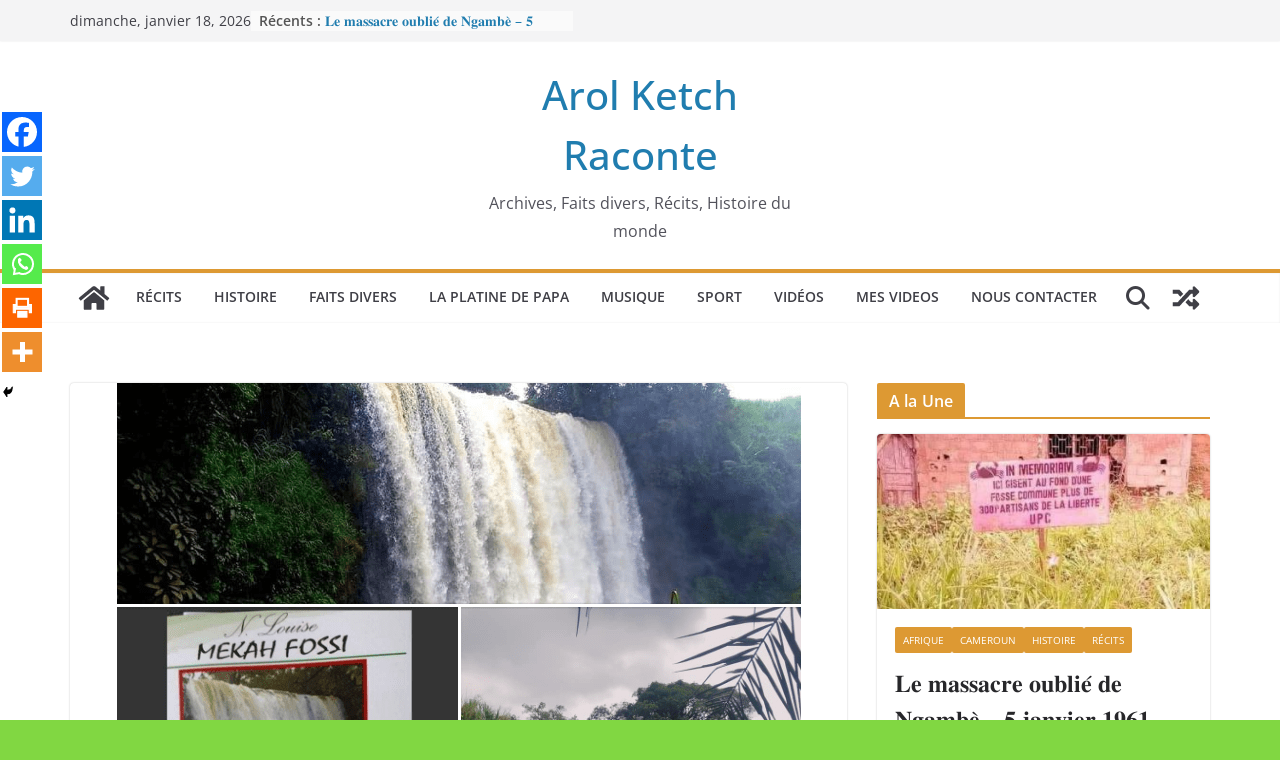

--- FILE ---
content_type: text/html; charset=UTF-8
request_url: https://www.arolketchraconte.com/2021/05/10/la-tragique-histoire-du-nationaliste-jacob-fossi-racontee-par-sa-fille/
body_size: 147271
content:
		<!doctype html>
		<html lang="fr-FR">
		
<head>

			<meta charset="UTF-8"/>
		<meta name="viewport" content="width=device-width, initial-scale=1">
		<link rel="profile" href="http://gmpg.org/xfn/11"/>
		
	<style>
#wpadminbar #wp-admin-bar-wccp_free_top_button .ab-icon:before {
	content: "\f160";
	color: #02CA02;
	top: 3px;
}
#wpadminbar #wp-admin-bar-wccp_free_top_button .ab-icon {
	transform: rotate(45deg);
}
</style>
	<script type="text/javascript">function theChampLoadEvent(e){var t=window.onload;if(typeof window.onload!="function"){window.onload=e}else{window.onload=function(){t();e()}}}</script>
		<script type="text/javascript">var theChampDefaultLang = 'fr_FR', theChampCloseIconPath = 'https://www.arolketchraconte.com/wp-content/plugins/super-socializer/images/close.png';</script>
		<script>var theChampSiteUrl = 'https://www.arolketchraconte.com', theChampVerified = 0, theChampEmailPopup = 0, heateorSsMoreSharePopupSearchText = 'Search';</script>
			<script> var theChampFBKey = '', theChampFBLang = 'fr_FR', theChampFbLikeMycred = 0, theChampSsga = 0, theChampCommentNotification = 0, theChampHeateorFcmRecentComments = 0, theChampFbIosLogin = 0; </script>
						<script type="text/javascript">var theChampFBCommentUrl = 'https://www.arolketchraconte.com/2021/05/10/la-tragique-histoire-du-nationaliste-jacob-fossi-racontee-par-sa-fille/'; var theChampFBCommentColor = ''; var theChampFBCommentNumPosts = ''; var theChampFBCommentWidth = '100%'; var theChampFBCommentOrderby = ''; var theChampCommentingTabs = "wordpress,facebook,disqus", theChampGpCommentsUrl = 'https://www.arolketchraconte.com/2021/05/10/la-tragique-histoire-du-nationaliste-jacob-fossi-racontee-par-sa-fille/', theChampDisqusShortname = '', theChampScEnabledTabs = 'wordpress,fb', theChampScLabel = 'Leave a reply', theChampScTabLabels = {"wordpress":"Default Comments (0)","fb":"Facebook Comments","disqus":"Disqus Comments"}, theChampGpCommentsWidth = 0, theChampCommentingId = 'respond'</script>
						<script> var theChampSharingAjaxUrl = 'https://www.arolketchraconte.com/wp-admin/admin-ajax.php', heateorSsFbMessengerAPI = 'fb-messenger://share/?link=%encoded_post_url%',heateorSsWhatsappShareAPI = 'api', heateorSsUrlCountFetched = [], heateorSsSharesText = 'Shares', heateorSsShareText = 'Share', theChampPluginIconPath = 'https://www.arolketchraconte.com/wp-content/plugins/super-socializer/images/logo.png', theChampSaveSharesLocally = 0, theChampHorizontalSharingCountEnable = 0, theChampVerticalSharingCountEnable = 0, theChampSharingOffset = -10, theChampCounterOffset = -10, theChampMobileStickySharingEnabled = 1, heateorSsCopyLinkMessage = "Link copied.";
		var heateorSsHorSharingShortUrl = "https://www.arolketchraconte.com/2021/05/10/la-tragique-histoire-du-nationaliste-jacob-fossi-racontee-par-sa-fille/";var heateorSsVerticalSharingShortUrl = "https://www.arolketchraconte.com/2021/05/10/la-tragique-histoire-du-nationaliste-jacob-fossi-racontee-par-sa-fille/";		</script>
			<style type="text/css">
						.the_champ_button_instagram span.the_champ_svg,a.the_champ_instagram span.the_champ_svg{background:radial-gradient(circle at 30% 107%,#fdf497 0,#fdf497 5%,#fd5949 45%,#d6249f 60%,#285aeb 90%)}
					.the_champ_horizontal_sharing .the_champ_svg,.heateor_ss_standard_follow_icons_container .the_champ_svg{
					color: #fff;
				border-width: 0px;
		border-style: solid;
		border-color: transparent;
	}
		.the_champ_horizontal_sharing .theChampTCBackground{
		color:#666;
	}
		.the_champ_horizontal_sharing span.the_champ_svg:hover,.heateor_ss_standard_follow_icons_container span.the_champ_svg:hover{
				border-color: transparent;
	}
		.the_champ_vertical_sharing span.the_champ_svg,.heateor_ss_floating_follow_icons_container span.the_champ_svg{
					color: #fff;
				border-width: 0px;
		border-style: solid;
		border-color: transparent;
	}
		.the_champ_vertical_sharing .theChampTCBackground{
		color:#666;
	}
		.the_champ_vertical_sharing span.the_champ_svg:hover,.heateor_ss_floating_follow_icons_container span.the_champ_svg:hover{
						border-color: transparent;
		}
	@media screen and (max-width:783px){.the_champ_vertical_sharing{display:none!important}}div.heateor_ss_mobile_footer{display:none;}@media screen and (max-width:783px){div.the_champ_bottom_sharing div.the_champ_sharing_ul .theChampTCBackground{width:100%!important;background-color:white}div.the_champ_bottom_sharing{width:100%!important;left:0!important;}div.the_champ_bottom_sharing a{width:16.666666666667% !important;margin:0!important;padding:0!important;}div.the_champ_bottom_sharing .the_champ_svg{width:100%!important;}div.the_champ_bottom_sharing div.theChampTotalShareCount{font-size:.7em!important;line-height:28px!important}div.the_champ_bottom_sharing div.theChampTotalShareText{font-size:.5em!important;line-height:0px!important}div.heateor_ss_mobile_footer{display:block;height:40px;}.the_champ_bottom_sharing{padding:0!important;display:block!important;width: auto!important;bottom:-2px!important;top: auto!important;}.the_champ_bottom_sharing .the_champ_square_count{line-height: inherit;}.the_champ_bottom_sharing .theChampSharingArrow{display:none;}.the_champ_bottom_sharing .theChampTCBackground{margin-right: 1.1em !important}}</style>
	<meta name='robots' content='index, follow, max-image-preview:large, max-snippet:-1, max-video-preview:-1' />

	<!-- This site is optimized with the Yoast SEO plugin v24.9 - https://yoast.com/wordpress/plugins/seo/ -->
	<title>La tragique histoire du Nationaliste Jacob FOSSI racontée par sa fille. - Arol Ketch Raconte</title>
	<link rel="canonical" href="https://www.arolketchraconte.com/2021/05/10/la-tragique-histoire-du-nationaliste-jacob-fossi-racontee-par-sa-fille/" />
	<meta property="og:locale" content="fr_FR" />
	<meta property="og:type" content="article" />
	<meta property="og:title" content="La tragique histoire du Nationaliste Jacob FOSSI racontée par sa fille. - Arol Ketch Raconte" />
	<meta property="og:description" content="La France a livré une guerre cruelle contre les nationalistes camerounais même le Napalm a été utilisé pour mater ceux-ci." />
	<meta property="og:url" content="https://www.arolketchraconte.com/2021/05/10/la-tragique-histoire-du-nationaliste-jacob-fossi-racontee-par-sa-fille/" />
	<meta property="og:site_name" content="Arol Ketch Raconte" />
	<meta property="article:publisher" content="https://www.facebook.com/arolketchraconte" />
	<meta property="article:published_time" content="2021-05-10T09:13:00+00:00" />
	<meta property="article:modified_time" content="2022-04-04T09:13:28+00:00" />
	<meta property="og:image" content="https://www.arolketchraconte.com/wp-content/uploads/2022/04/La-tragique-histoire-du-nationaliste-Jacob-Fossi.png" />
	<meta property="og:image:width" content="684" />
	<meta property="og:image:height" content="684" />
	<meta property="og:image:type" content="image/png" />
	<meta name="author" content="Arol KETCH - Rat des archives" />
	<meta name="twitter:card" content="summary_large_image" />
	<meta name="twitter:label1" content="Écrit par" />
	<meta name="twitter:data1" content="Arol KETCH - Rat des archives" />
	<meta name="twitter:label2" content="Durée de lecture estimée" />
	<meta name="twitter:data2" content="1 minute" />
	<script type="application/ld+json" class="yoast-schema-graph">{"@context":"https://schema.org","@graph":[{"@type":"Article","@id":"https://www.arolketchraconte.com/2021/05/10/la-tragique-histoire-du-nationaliste-jacob-fossi-racontee-par-sa-fille/#article","isPartOf":{"@id":"https://www.arolketchraconte.com/2021/05/10/la-tragique-histoire-du-nationaliste-jacob-fossi-racontee-par-sa-fille/"},"author":{"name":"Arol KETCH - Rat des archives","@id":"https://www.arolketchraconte.com/#/schema/person/8045246b004539db2ea1db006452268c"},"headline":"La tragique histoire du Nationaliste Jacob FOSSI racontée par sa fille.","datePublished":"2021-05-10T09:13:00+00:00","dateModified":"2022-04-04T09:13:28+00:00","mainEntityOfPage":{"@id":"https://www.arolketchraconte.com/2021/05/10/la-tragique-histoire-du-nationaliste-jacob-fossi-racontee-par-sa-fille/"},"wordCount":268,"commentCount":0,"publisher":{"@id":"https://www.arolketchraconte.com/#organization"},"image":{"@id":"https://www.arolketchraconte.com/2021/05/10/la-tragique-histoire-du-nationaliste-jacob-fossi-racontee-par-sa-fille/#primaryimage"},"thumbnailUrl":"https://www.arolketchraconte.com/wp-content/uploads/2022/04/La-tragique-histoire-du-nationaliste-Jacob-Fossi.png","keywords":["arol Ketchiemen","Houtarde","Jacob FOSSI","Napalm"],"articleSection":["Afrique","Biographie","Histoire","Récits"],"inLanguage":"fr-FR","potentialAction":[{"@type":"CommentAction","name":"Comment","target":["https://www.arolketchraconte.com/2021/05/10/la-tragique-histoire-du-nationaliste-jacob-fossi-racontee-par-sa-fille/#respond"]}]},{"@type":"WebPage","@id":"https://www.arolketchraconte.com/2021/05/10/la-tragique-histoire-du-nationaliste-jacob-fossi-racontee-par-sa-fille/","url":"https://www.arolketchraconte.com/2021/05/10/la-tragique-histoire-du-nationaliste-jacob-fossi-racontee-par-sa-fille/","name":"La tragique histoire du Nationaliste Jacob FOSSI racontée par sa fille. - Arol Ketch Raconte","isPartOf":{"@id":"https://www.arolketchraconte.com/#website"},"primaryImageOfPage":{"@id":"https://www.arolketchraconte.com/2021/05/10/la-tragique-histoire-du-nationaliste-jacob-fossi-racontee-par-sa-fille/#primaryimage"},"image":{"@id":"https://www.arolketchraconte.com/2021/05/10/la-tragique-histoire-du-nationaliste-jacob-fossi-racontee-par-sa-fille/#primaryimage"},"thumbnailUrl":"https://www.arolketchraconte.com/wp-content/uploads/2022/04/La-tragique-histoire-du-nationaliste-Jacob-Fossi.png","datePublished":"2021-05-10T09:13:00+00:00","dateModified":"2022-04-04T09:13:28+00:00","breadcrumb":{"@id":"https://www.arolketchraconte.com/2021/05/10/la-tragique-histoire-du-nationaliste-jacob-fossi-racontee-par-sa-fille/#breadcrumb"},"inLanguage":"fr-FR","potentialAction":[{"@type":"ReadAction","target":["https://www.arolketchraconte.com/2021/05/10/la-tragique-histoire-du-nationaliste-jacob-fossi-racontee-par-sa-fille/"]}]},{"@type":"ImageObject","inLanguage":"fr-FR","@id":"https://www.arolketchraconte.com/2021/05/10/la-tragique-histoire-du-nationaliste-jacob-fossi-racontee-par-sa-fille/#primaryimage","url":"https://www.arolketchraconte.com/wp-content/uploads/2022/04/La-tragique-histoire-du-nationaliste-Jacob-Fossi.png","contentUrl":"https://www.arolketchraconte.com/wp-content/uploads/2022/04/La-tragique-histoire-du-nationaliste-Jacob-Fossi.png","width":684,"height":684},{"@type":"BreadcrumbList","@id":"https://www.arolketchraconte.com/2021/05/10/la-tragique-histoire-du-nationaliste-jacob-fossi-racontee-par-sa-fille/#breadcrumb","itemListElement":[{"@type":"ListItem","position":1,"name":"Accueil","item":"https://www.arolketchraconte.com/"},{"@type":"ListItem","position":2,"name":"La tragique histoire du Nationaliste Jacob FOSSI racontée par sa fille."}]},{"@type":"WebSite","@id":"https://www.arolketchraconte.com/#website","url":"https://www.arolketchraconte.com/","name":"Arol Ketch Raconte","description":"Archives, Faits divers,  Récits, Histoire du monde","publisher":{"@id":"https://www.arolketchraconte.com/#organization"},"potentialAction":[{"@type":"SearchAction","target":{"@type":"EntryPoint","urlTemplate":"https://www.arolketchraconte.com/?s={search_term_string}"},"query-input":{"@type":"PropertyValueSpecification","valueRequired":true,"valueName":"search_term_string"}}],"inLanguage":"fr-FR"},{"@type":"Organization","@id":"https://www.arolketchraconte.com/#organization","name":"Arol Ketch Raconte","url":"https://www.arolketchraconte.com/","logo":{"@type":"ImageObject","inLanguage":"fr-FR","@id":"https://www.arolketchraconte.com/#/schema/logo/image/","url":"https://www.arolketchraconte.com/wp-content/uploads/2022/05/Logo-Arol-KETCH-RAconte.jpg","contentUrl":"https://www.arolketchraconte.com/wp-content/uploads/2022/05/Logo-Arol-KETCH-RAconte.jpg","width":450,"height":450,"caption":"Arol Ketch Raconte"},"image":{"@id":"https://www.arolketchraconte.com/#/schema/logo/image/"},"sameAs":["https://www.facebook.com/arolketchraconte"]},{"@type":"Person","@id":"https://www.arolketchraconte.com/#/schema/person/8045246b004539db2ea1db006452268c","name":"Arol KETCH - Rat des archives","image":{"@type":"ImageObject","inLanguage":"fr-FR","@id":"https://www.arolketchraconte.com/#/schema/person/image/","url":"https://secure.gravatar.com/avatar/4e6f071e9782df324c5b8e3b2a316e92ca63fd21cf495b421318e4253f2c6a0b?s=96&d=mm&r=g","contentUrl":"https://secure.gravatar.com/avatar/4e6f071e9782df324c5b8e3b2a316e92ca63fd21cf495b421318e4253f2c6a0b?s=96&d=mm&r=g","caption":"Arol KETCH - Rat des archives"},"sameAs":["https://www.arolketchraconte.com"],"url":"https://www.arolketchraconte.com/author/kokou/"}]}</script>
	<!-- / Yoast SEO plugin. -->


<link rel="amphtml" href="https://www.arolketchraconte.com/2021/05/10/la-tragique-histoire-du-nationaliste-jacob-fossi-racontee-par-sa-fille/amp/" /><meta name="generator" content="AMP for WP 1.1.11"/><link rel='dns-prefetch' href='//js.stripe.com' />
<link rel="alternate" type="application/rss+xml" title="Arol Ketch Raconte &raquo; Flux" href="https://www.arolketchraconte.com/feed/" />
<link rel="alternate" type="application/rss+xml" title="Arol Ketch Raconte &raquo; Flux des commentaires" href="https://www.arolketchraconte.com/comments/feed/" />
<link rel="alternate" type="application/rss+xml" title="Arol Ketch Raconte &raquo; La tragique histoire du Nationaliste Jacob FOSSI racontée par sa fille. Flux des commentaires" href="https://www.arolketchraconte.com/2021/05/10/la-tragique-histoire-du-nationaliste-jacob-fossi-racontee-par-sa-fille/feed/" />
<link rel="alternate" title="oEmbed (JSON)" type="application/json+oembed" href="https://www.arolketchraconte.com/wp-json/oembed/1.0/embed?url=https%3A%2F%2Fwww.arolketchraconte.com%2F2021%2F05%2F10%2Fla-tragique-histoire-du-nationaliste-jacob-fossi-racontee-par-sa-fille%2F" />
<link rel="alternate" title="oEmbed (XML)" type="text/xml+oembed" href="https://www.arolketchraconte.com/wp-json/oembed/1.0/embed?url=https%3A%2F%2Fwww.arolketchraconte.com%2F2021%2F05%2F10%2Fla-tragique-histoire-du-nationaliste-jacob-fossi-racontee-par-sa-fille%2F&#038;format=xml" />
<!-- arolketchraconte.com is managing ads with Advanced Ads 1.56.3 --><script data-wpfc-render="false" id="arolk-ready">
			window.advanced_ads_ready=function(e,a){a=a||"complete";var d=function(e){return"interactive"===a?"loading"!==e:"complete"===e};d(document.readyState)?e():document.addEventListener("readystatechange",(function(a){d(a.target.readyState)&&e()}),{once:"interactive"===a})},window.advanced_ads_ready_queue=window.advanced_ads_ready_queue||[];		</script>
		<style id='wp-img-auto-sizes-contain-inline-css' type='text/css'>
img:is([sizes=auto i],[sizes^="auto," i]){contain-intrinsic-size:3000px 1500px}
/*# sourceURL=wp-img-auto-sizes-contain-inline-css */
</style>
<style id='wp-block-library-inline-css' type='text/css'>
:root{--wp-block-synced-color:#7a00df;--wp-block-synced-color--rgb:122,0,223;--wp-bound-block-color:var(--wp-block-synced-color);--wp-editor-canvas-background:#ddd;--wp-admin-theme-color:#007cba;--wp-admin-theme-color--rgb:0,124,186;--wp-admin-theme-color-darker-10:#006ba1;--wp-admin-theme-color-darker-10--rgb:0,107,160.5;--wp-admin-theme-color-darker-20:#005a87;--wp-admin-theme-color-darker-20--rgb:0,90,135;--wp-admin-border-width-focus:2px}@media (min-resolution:192dpi){:root{--wp-admin-border-width-focus:1.5px}}.wp-element-button{cursor:pointer}:root .has-very-light-gray-background-color{background-color:#eee}:root .has-very-dark-gray-background-color{background-color:#313131}:root .has-very-light-gray-color{color:#eee}:root .has-very-dark-gray-color{color:#313131}:root .has-vivid-green-cyan-to-vivid-cyan-blue-gradient-background{background:linear-gradient(135deg,#00d084,#0693e3)}:root .has-purple-crush-gradient-background{background:linear-gradient(135deg,#34e2e4,#4721fb 50%,#ab1dfe)}:root .has-hazy-dawn-gradient-background{background:linear-gradient(135deg,#faaca8,#dad0ec)}:root .has-subdued-olive-gradient-background{background:linear-gradient(135deg,#fafae1,#67a671)}:root .has-atomic-cream-gradient-background{background:linear-gradient(135deg,#fdd79a,#004a59)}:root .has-nightshade-gradient-background{background:linear-gradient(135deg,#330968,#31cdcf)}:root .has-midnight-gradient-background{background:linear-gradient(135deg,#020381,#2874fc)}:root{--wp--preset--font-size--normal:16px;--wp--preset--font-size--huge:42px}.has-regular-font-size{font-size:1em}.has-larger-font-size{font-size:2.625em}.has-normal-font-size{font-size:var(--wp--preset--font-size--normal)}.has-huge-font-size{font-size:var(--wp--preset--font-size--huge)}.has-text-align-center{text-align:center}.has-text-align-left{text-align:left}.has-text-align-right{text-align:right}.has-fit-text{white-space:nowrap!important}#end-resizable-editor-section{display:none}.aligncenter{clear:both}.items-justified-left{justify-content:flex-start}.items-justified-center{justify-content:center}.items-justified-right{justify-content:flex-end}.items-justified-space-between{justify-content:space-between}.screen-reader-text{border:0;clip-path:inset(50%);height:1px;margin:-1px;overflow:hidden;padding:0;position:absolute;width:1px;word-wrap:normal!important}.screen-reader-text:focus{background-color:#ddd;clip-path:none;color:#444;display:block;font-size:1em;height:auto;left:5px;line-height:normal;padding:15px 23px 14px;text-decoration:none;top:5px;width:auto;z-index:100000}html :where(.has-border-color){border-style:solid}html :where([style*=border-top-color]){border-top-style:solid}html :where([style*=border-right-color]){border-right-style:solid}html :where([style*=border-bottom-color]){border-bottom-style:solid}html :where([style*=border-left-color]){border-left-style:solid}html :where([style*=border-width]){border-style:solid}html :where([style*=border-top-width]){border-top-style:solid}html :where([style*=border-right-width]){border-right-style:solid}html :where([style*=border-bottom-width]){border-bottom-style:solid}html :where([style*=border-left-width]){border-left-style:solid}html :where(img[class*=wp-image-]){height:auto;max-width:100%}:where(figure){margin:0 0 1em}html :where(.is-position-sticky){--wp-admin--admin-bar--position-offset:var(--wp-admin--admin-bar--height,0px)}@media screen and (max-width:600px){html :where(.is-position-sticky){--wp-admin--admin-bar--position-offset:0px}}

/*# sourceURL=wp-block-library-inline-css */
</style><style id='wp-block-categories-inline-css' type='text/css'>
.wp-block-categories{box-sizing:border-box}.wp-block-categories.alignleft{margin-right:2em}.wp-block-categories.alignright{margin-left:2em}.wp-block-categories.wp-block-categories-dropdown.aligncenter{text-align:center}.wp-block-categories .wp-block-categories__label{display:block;width:100%}
/*# sourceURL=https://www.arolketchraconte.com/wp-includes/blocks/categories/style.min.css */
</style>
<style id='wp-block-heading-inline-css' type='text/css'>
h1:where(.wp-block-heading).has-background,h2:where(.wp-block-heading).has-background,h3:where(.wp-block-heading).has-background,h4:where(.wp-block-heading).has-background,h5:where(.wp-block-heading).has-background,h6:where(.wp-block-heading).has-background{padding:1.25em 2.375em}h1.has-text-align-left[style*=writing-mode]:where([style*=vertical-lr]),h1.has-text-align-right[style*=writing-mode]:where([style*=vertical-rl]),h2.has-text-align-left[style*=writing-mode]:where([style*=vertical-lr]),h2.has-text-align-right[style*=writing-mode]:where([style*=vertical-rl]),h3.has-text-align-left[style*=writing-mode]:where([style*=vertical-lr]),h3.has-text-align-right[style*=writing-mode]:where([style*=vertical-rl]),h4.has-text-align-left[style*=writing-mode]:where([style*=vertical-lr]),h4.has-text-align-right[style*=writing-mode]:where([style*=vertical-rl]),h5.has-text-align-left[style*=writing-mode]:where([style*=vertical-lr]),h5.has-text-align-right[style*=writing-mode]:where([style*=vertical-rl]),h6.has-text-align-left[style*=writing-mode]:where([style*=vertical-lr]),h6.has-text-align-right[style*=writing-mode]:where([style*=vertical-rl]){rotate:180deg}
/*# sourceURL=https://www.arolketchraconte.com/wp-includes/blocks/heading/style.min.css */
</style>
<style id='wp-block-image-inline-css' type='text/css'>
.wp-block-image>a,.wp-block-image>figure>a{display:inline-block}.wp-block-image img{box-sizing:border-box;height:auto;max-width:100%;vertical-align:bottom}@media not (prefers-reduced-motion){.wp-block-image img.hide{visibility:hidden}.wp-block-image img.show{animation:show-content-image .4s}}.wp-block-image[style*=border-radius] img,.wp-block-image[style*=border-radius]>a{border-radius:inherit}.wp-block-image.has-custom-border img{box-sizing:border-box}.wp-block-image.aligncenter{text-align:center}.wp-block-image.alignfull>a,.wp-block-image.alignwide>a{width:100%}.wp-block-image.alignfull img,.wp-block-image.alignwide img{height:auto;width:100%}.wp-block-image .aligncenter,.wp-block-image .alignleft,.wp-block-image .alignright,.wp-block-image.aligncenter,.wp-block-image.alignleft,.wp-block-image.alignright{display:table}.wp-block-image .aligncenter>figcaption,.wp-block-image .alignleft>figcaption,.wp-block-image .alignright>figcaption,.wp-block-image.aligncenter>figcaption,.wp-block-image.alignleft>figcaption,.wp-block-image.alignright>figcaption{caption-side:bottom;display:table-caption}.wp-block-image .alignleft{float:left;margin:.5em 1em .5em 0}.wp-block-image .alignright{float:right;margin:.5em 0 .5em 1em}.wp-block-image .aligncenter{margin-left:auto;margin-right:auto}.wp-block-image :where(figcaption){margin-bottom:1em;margin-top:.5em}.wp-block-image.is-style-circle-mask img{border-radius:9999px}@supports ((-webkit-mask-image:none) or (mask-image:none)) or (-webkit-mask-image:none){.wp-block-image.is-style-circle-mask img{border-radius:0;-webkit-mask-image:url('data:image/svg+xml;utf8,<svg viewBox="0 0 100 100" xmlns="http://www.w3.org/2000/svg"><circle cx="50" cy="50" r="50"/></svg>');mask-image:url('data:image/svg+xml;utf8,<svg viewBox="0 0 100 100" xmlns="http://www.w3.org/2000/svg"><circle cx="50" cy="50" r="50"/></svg>');mask-mode:alpha;-webkit-mask-position:center;mask-position:center;-webkit-mask-repeat:no-repeat;mask-repeat:no-repeat;-webkit-mask-size:contain;mask-size:contain}}:root :where(.wp-block-image.is-style-rounded img,.wp-block-image .is-style-rounded img){border-radius:9999px}.wp-block-image figure{margin:0}.wp-lightbox-container{display:flex;flex-direction:column;position:relative}.wp-lightbox-container img{cursor:zoom-in}.wp-lightbox-container img:hover+button{opacity:1}.wp-lightbox-container button{align-items:center;backdrop-filter:blur(16px) saturate(180%);background-color:#5a5a5a40;border:none;border-radius:4px;cursor:zoom-in;display:flex;height:20px;justify-content:center;opacity:0;padding:0;position:absolute;right:16px;text-align:center;top:16px;width:20px;z-index:100}@media not (prefers-reduced-motion){.wp-lightbox-container button{transition:opacity .2s ease}}.wp-lightbox-container button:focus-visible{outline:3px auto #5a5a5a40;outline:3px auto -webkit-focus-ring-color;outline-offset:3px}.wp-lightbox-container button:hover{cursor:pointer;opacity:1}.wp-lightbox-container button:focus{opacity:1}.wp-lightbox-container button:focus,.wp-lightbox-container button:hover,.wp-lightbox-container button:not(:hover):not(:active):not(.has-background){background-color:#5a5a5a40;border:none}.wp-lightbox-overlay{box-sizing:border-box;cursor:zoom-out;height:100vh;left:0;overflow:hidden;position:fixed;top:0;visibility:hidden;width:100%;z-index:100000}.wp-lightbox-overlay .close-button{align-items:center;cursor:pointer;display:flex;justify-content:center;min-height:40px;min-width:40px;padding:0;position:absolute;right:calc(env(safe-area-inset-right) + 16px);top:calc(env(safe-area-inset-top) + 16px);z-index:5000000}.wp-lightbox-overlay .close-button:focus,.wp-lightbox-overlay .close-button:hover,.wp-lightbox-overlay .close-button:not(:hover):not(:active):not(.has-background){background:none;border:none}.wp-lightbox-overlay .lightbox-image-container{height:var(--wp--lightbox-container-height);left:50%;overflow:hidden;position:absolute;top:50%;transform:translate(-50%,-50%);transform-origin:top left;width:var(--wp--lightbox-container-width);z-index:9999999999}.wp-lightbox-overlay .wp-block-image{align-items:center;box-sizing:border-box;display:flex;height:100%;justify-content:center;margin:0;position:relative;transform-origin:0 0;width:100%;z-index:3000000}.wp-lightbox-overlay .wp-block-image img{height:var(--wp--lightbox-image-height);min-height:var(--wp--lightbox-image-height);min-width:var(--wp--lightbox-image-width);width:var(--wp--lightbox-image-width)}.wp-lightbox-overlay .wp-block-image figcaption{display:none}.wp-lightbox-overlay button{background:none;border:none}.wp-lightbox-overlay .scrim{background-color:#fff;height:100%;opacity:.9;position:absolute;width:100%;z-index:2000000}.wp-lightbox-overlay.active{visibility:visible}@media not (prefers-reduced-motion){.wp-lightbox-overlay.active{animation:turn-on-visibility .25s both}.wp-lightbox-overlay.active img{animation:turn-on-visibility .35s both}.wp-lightbox-overlay.show-closing-animation:not(.active){animation:turn-off-visibility .35s both}.wp-lightbox-overlay.show-closing-animation:not(.active) img{animation:turn-off-visibility .25s both}.wp-lightbox-overlay.zoom.active{animation:none;opacity:1;visibility:visible}.wp-lightbox-overlay.zoom.active .lightbox-image-container{animation:lightbox-zoom-in .4s}.wp-lightbox-overlay.zoom.active .lightbox-image-container img{animation:none}.wp-lightbox-overlay.zoom.active .scrim{animation:turn-on-visibility .4s forwards}.wp-lightbox-overlay.zoom.show-closing-animation:not(.active){animation:none}.wp-lightbox-overlay.zoom.show-closing-animation:not(.active) .lightbox-image-container{animation:lightbox-zoom-out .4s}.wp-lightbox-overlay.zoom.show-closing-animation:not(.active) .lightbox-image-container img{animation:none}.wp-lightbox-overlay.zoom.show-closing-animation:not(.active) .scrim{animation:turn-off-visibility .4s forwards}}@keyframes show-content-image{0%{visibility:hidden}99%{visibility:hidden}to{visibility:visible}}@keyframes turn-on-visibility{0%{opacity:0}to{opacity:1}}@keyframes turn-off-visibility{0%{opacity:1;visibility:visible}99%{opacity:0;visibility:visible}to{opacity:0;visibility:hidden}}@keyframes lightbox-zoom-in{0%{transform:translate(calc((-100vw + var(--wp--lightbox-scrollbar-width))/2 + var(--wp--lightbox-initial-left-position)),calc(-50vh + var(--wp--lightbox-initial-top-position))) scale(var(--wp--lightbox-scale))}to{transform:translate(-50%,-50%) scale(1)}}@keyframes lightbox-zoom-out{0%{transform:translate(-50%,-50%) scale(1);visibility:visible}99%{visibility:visible}to{transform:translate(calc((-100vw + var(--wp--lightbox-scrollbar-width))/2 + var(--wp--lightbox-initial-left-position)),calc(-50vh + var(--wp--lightbox-initial-top-position))) scale(var(--wp--lightbox-scale));visibility:hidden}}
/*# sourceURL=https://www.arolketchraconte.com/wp-includes/blocks/image/style.min.css */
</style>
<style id='wp-block-image-theme-inline-css' type='text/css'>
:root :where(.wp-block-image figcaption){color:#555;font-size:13px;text-align:center}.is-dark-theme :root :where(.wp-block-image figcaption){color:#ffffffa6}.wp-block-image{margin:0 0 1em}
/*# sourceURL=https://www.arolketchraconte.com/wp-includes/blocks/image/theme.min.css */
</style>
<style id='wp-block-columns-inline-css' type='text/css'>
.wp-block-columns{box-sizing:border-box;display:flex;flex-wrap:wrap!important}@media (min-width:782px){.wp-block-columns{flex-wrap:nowrap!important}}.wp-block-columns{align-items:normal!important}.wp-block-columns.are-vertically-aligned-top{align-items:flex-start}.wp-block-columns.are-vertically-aligned-center{align-items:center}.wp-block-columns.are-vertically-aligned-bottom{align-items:flex-end}@media (max-width:781px){.wp-block-columns:not(.is-not-stacked-on-mobile)>.wp-block-column{flex-basis:100%!important}}@media (min-width:782px){.wp-block-columns:not(.is-not-stacked-on-mobile)>.wp-block-column{flex-basis:0;flex-grow:1}.wp-block-columns:not(.is-not-stacked-on-mobile)>.wp-block-column[style*=flex-basis]{flex-grow:0}}.wp-block-columns.is-not-stacked-on-mobile{flex-wrap:nowrap!important}.wp-block-columns.is-not-stacked-on-mobile>.wp-block-column{flex-basis:0;flex-grow:1}.wp-block-columns.is-not-stacked-on-mobile>.wp-block-column[style*=flex-basis]{flex-grow:0}:where(.wp-block-columns){margin-bottom:1.75em}:where(.wp-block-columns.has-background){padding:1.25em 2.375em}.wp-block-column{flex-grow:1;min-width:0;overflow-wrap:break-word;word-break:break-word}.wp-block-column.is-vertically-aligned-top{align-self:flex-start}.wp-block-column.is-vertically-aligned-center{align-self:center}.wp-block-column.is-vertically-aligned-bottom{align-self:flex-end}.wp-block-column.is-vertically-aligned-stretch{align-self:stretch}.wp-block-column.is-vertically-aligned-bottom,.wp-block-column.is-vertically-aligned-center,.wp-block-column.is-vertically-aligned-top{width:100%}
/*# sourceURL=https://www.arolketchraconte.com/wp-includes/blocks/columns/style.min.css */
</style>
<style id='wp-block-embed-inline-css' type='text/css'>
.wp-block-embed.alignleft,.wp-block-embed.alignright,.wp-block[data-align=left]>[data-type="core/embed"],.wp-block[data-align=right]>[data-type="core/embed"]{max-width:360px;width:100%}.wp-block-embed.alignleft .wp-block-embed__wrapper,.wp-block-embed.alignright .wp-block-embed__wrapper,.wp-block[data-align=left]>[data-type="core/embed"] .wp-block-embed__wrapper,.wp-block[data-align=right]>[data-type="core/embed"] .wp-block-embed__wrapper{min-width:280px}.wp-block-cover .wp-block-embed{min-height:240px;min-width:320px}.wp-block-embed{overflow-wrap:break-word}.wp-block-embed :where(figcaption){margin-bottom:1em;margin-top:.5em}.wp-block-embed iframe{max-width:100%}.wp-block-embed__wrapper{position:relative}.wp-embed-responsive .wp-has-aspect-ratio .wp-block-embed__wrapper:before{content:"";display:block;padding-top:50%}.wp-embed-responsive .wp-has-aspect-ratio iframe{bottom:0;height:100%;left:0;position:absolute;right:0;top:0;width:100%}.wp-embed-responsive .wp-embed-aspect-21-9 .wp-block-embed__wrapper:before{padding-top:42.85%}.wp-embed-responsive .wp-embed-aspect-18-9 .wp-block-embed__wrapper:before{padding-top:50%}.wp-embed-responsive .wp-embed-aspect-16-9 .wp-block-embed__wrapper:before{padding-top:56.25%}.wp-embed-responsive .wp-embed-aspect-4-3 .wp-block-embed__wrapper:before{padding-top:75%}.wp-embed-responsive .wp-embed-aspect-1-1 .wp-block-embed__wrapper:before{padding-top:100%}.wp-embed-responsive .wp-embed-aspect-9-16 .wp-block-embed__wrapper:before{padding-top:177.77%}.wp-embed-responsive .wp-embed-aspect-1-2 .wp-block-embed__wrapper:before{padding-top:200%}
/*# sourceURL=https://www.arolketchraconte.com/wp-includes/blocks/embed/style.min.css */
</style>
<style id='wp-block-embed-theme-inline-css' type='text/css'>
.wp-block-embed :where(figcaption){color:#555;font-size:13px;text-align:center}.is-dark-theme .wp-block-embed :where(figcaption){color:#ffffffa6}.wp-block-embed{margin:0 0 1em}
/*# sourceURL=https://www.arolketchraconte.com/wp-includes/blocks/embed/theme.min.css */
</style>
<style id='wp-block-group-inline-css' type='text/css'>
.wp-block-group{box-sizing:border-box}:where(.wp-block-group.wp-block-group-is-layout-constrained){position:relative}
/*# sourceURL=https://www.arolketchraconte.com/wp-includes/blocks/group/style.min.css */
</style>
<style id='wp-block-group-theme-inline-css' type='text/css'>
:where(.wp-block-group.has-background){padding:1.25em 2.375em}
/*# sourceURL=https://www.arolketchraconte.com/wp-includes/blocks/group/theme.min.css */
</style>
<style id='global-styles-inline-css' type='text/css'>
:root{--wp--preset--aspect-ratio--square: 1;--wp--preset--aspect-ratio--4-3: 4/3;--wp--preset--aspect-ratio--3-4: 3/4;--wp--preset--aspect-ratio--3-2: 3/2;--wp--preset--aspect-ratio--2-3: 2/3;--wp--preset--aspect-ratio--16-9: 16/9;--wp--preset--aspect-ratio--9-16: 9/16;--wp--preset--color--black: #000000;--wp--preset--color--cyan-bluish-gray: #abb8c3;--wp--preset--color--white: #ffffff;--wp--preset--color--pale-pink: #f78da7;--wp--preset--color--vivid-red: #cf2e2e;--wp--preset--color--luminous-vivid-orange: #ff6900;--wp--preset--color--luminous-vivid-amber: #fcb900;--wp--preset--color--light-green-cyan: #7bdcb5;--wp--preset--color--vivid-green-cyan: #00d084;--wp--preset--color--pale-cyan-blue: #8ed1fc;--wp--preset--color--vivid-cyan-blue: #0693e3;--wp--preset--color--vivid-purple: #9b51e0;--wp--preset--gradient--vivid-cyan-blue-to-vivid-purple: linear-gradient(135deg,rgb(6,147,227) 0%,rgb(155,81,224) 100%);--wp--preset--gradient--light-green-cyan-to-vivid-green-cyan: linear-gradient(135deg,rgb(122,220,180) 0%,rgb(0,208,130) 100%);--wp--preset--gradient--luminous-vivid-amber-to-luminous-vivid-orange: linear-gradient(135deg,rgb(252,185,0) 0%,rgb(255,105,0) 100%);--wp--preset--gradient--luminous-vivid-orange-to-vivid-red: linear-gradient(135deg,rgb(255,105,0) 0%,rgb(207,46,46) 100%);--wp--preset--gradient--very-light-gray-to-cyan-bluish-gray: linear-gradient(135deg,rgb(238,238,238) 0%,rgb(169,184,195) 100%);--wp--preset--gradient--cool-to-warm-spectrum: linear-gradient(135deg,rgb(74,234,220) 0%,rgb(151,120,209) 20%,rgb(207,42,186) 40%,rgb(238,44,130) 60%,rgb(251,105,98) 80%,rgb(254,248,76) 100%);--wp--preset--gradient--blush-light-purple: linear-gradient(135deg,rgb(255,206,236) 0%,rgb(152,150,240) 100%);--wp--preset--gradient--blush-bordeaux: linear-gradient(135deg,rgb(254,205,165) 0%,rgb(254,45,45) 50%,rgb(107,0,62) 100%);--wp--preset--gradient--luminous-dusk: linear-gradient(135deg,rgb(255,203,112) 0%,rgb(199,81,192) 50%,rgb(65,88,208) 100%);--wp--preset--gradient--pale-ocean: linear-gradient(135deg,rgb(255,245,203) 0%,rgb(182,227,212) 50%,rgb(51,167,181) 100%);--wp--preset--gradient--electric-grass: linear-gradient(135deg,rgb(202,248,128) 0%,rgb(113,206,126) 100%);--wp--preset--gradient--midnight: linear-gradient(135deg,rgb(2,3,129) 0%,rgb(40,116,252) 100%);--wp--preset--font-size--small: 13px;--wp--preset--font-size--medium: 20px;--wp--preset--font-size--large: 36px;--wp--preset--font-size--x-large: 42px;--wp--preset--spacing--20: 0.44rem;--wp--preset--spacing--30: 0.67rem;--wp--preset--spacing--40: 1rem;--wp--preset--spacing--50: 1.5rem;--wp--preset--spacing--60: 2.25rem;--wp--preset--spacing--70: 3.38rem;--wp--preset--spacing--80: 5.06rem;--wp--preset--shadow--natural: 6px 6px 9px rgba(0, 0, 0, 0.2);--wp--preset--shadow--deep: 12px 12px 50px rgba(0, 0, 0, 0.4);--wp--preset--shadow--sharp: 6px 6px 0px rgba(0, 0, 0, 0.2);--wp--preset--shadow--outlined: 6px 6px 0px -3px rgb(255, 255, 255), 6px 6px rgb(0, 0, 0);--wp--preset--shadow--crisp: 6px 6px 0px rgb(0, 0, 0);}:where(body) { margin: 0; }.wp-site-blocks > .alignleft { float: left; margin-right: 2em; }.wp-site-blocks > .alignright { float: right; margin-left: 2em; }.wp-site-blocks > .aligncenter { justify-content: center; margin-left: auto; margin-right: auto; }:where(.wp-site-blocks) > * { margin-block-start: 24px; margin-block-end: 0; }:where(.wp-site-blocks) > :first-child { margin-block-start: 0; }:where(.wp-site-blocks) > :last-child { margin-block-end: 0; }:root { --wp--style--block-gap: 24px; }:root :where(.is-layout-flow) > :first-child{margin-block-start: 0;}:root :where(.is-layout-flow) > :last-child{margin-block-end: 0;}:root :where(.is-layout-flow) > *{margin-block-start: 24px;margin-block-end: 0;}:root :where(.is-layout-constrained) > :first-child{margin-block-start: 0;}:root :where(.is-layout-constrained) > :last-child{margin-block-end: 0;}:root :where(.is-layout-constrained) > *{margin-block-start: 24px;margin-block-end: 0;}:root :where(.is-layout-flex){gap: 24px;}:root :where(.is-layout-grid){gap: 24px;}.is-layout-flow > .alignleft{float: left;margin-inline-start: 0;margin-inline-end: 2em;}.is-layout-flow > .alignright{float: right;margin-inline-start: 2em;margin-inline-end: 0;}.is-layout-flow > .aligncenter{margin-left: auto !important;margin-right: auto !important;}.is-layout-constrained > .alignleft{float: left;margin-inline-start: 0;margin-inline-end: 2em;}.is-layout-constrained > .alignright{float: right;margin-inline-start: 2em;margin-inline-end: 0;}.is-layout-constrained > .aligncenter{margin-left: auto !important;margin-right: auto !important;}.is-layout-constrained > :where(:not(.alignleft):not(.alignright):not(.alignfull)){margin-left: auto !important;margin-right: auto !important;}body .is-layout-flex{display: flex;}.is-layout-flex{flex-wrap: wrap;align-items: center;}.is-layout-flex > :is(*, div){margin: 0;}body .is-layout-grid{display: grid;}.is-layout-grid > :is(*, div){margin: 0;}body{padding-top: 0px;padding-right: 0px;padding-bottom: 0px;padding-left: 0px;}a:where(:not(.wp-element-button)){text-decoration: underline;}:root :where(.wp-element-button, .wp-block-button__link){background-color: #32373c;border-width: 0;color: #fff;font-family: inherit;font-size: inherit;font-style: inherit;font-weight: inherit;letter-spacing: inherit;line-height: inherit;padding-top: calc(0.667em + 2px);padding-right: calc(1.333em + 2px);padding-bottom: calc(0.667em + 2px);padding-left: calc(1.333em + 2px);text-decoration: none;text-transform: inherit;}.has-black-color{color: var(--wp--preset--color--black) !important;}.has-cyan-bluish-gray-color{color: var(--wp--preset--color--cyan-bluish-gray) !important;}.has-white-color{color: var(--wp--preset--color--white) !important;}.has-pale-pink-color{color: var(--wp--preset--color--pale-pink) !important;}.has-vivid-red-color{color: var(--wp--preset--color--vivid-red) !important;}.has-luminous-vivid-orange-color{color: var(--wp--preset--color--luminous-vivid-orange) !important;}.has-luminous-vivid-amber-color{color: var(--wp--preset--color--luminous-vivid-amber) !important;}.has-light-green-cyan-color{color: var(--wp--preset--color--light-green-cyan) !important;}.has-vivid-green-cyan-color{color: var(--wp--preset--color--vivid-green-cyan) !important;}.has-pale-cyan-blue-color{color: var(--wp--preset--color--pale-cyan-blue) !important;}.has-vivid-cyan-blue-color{color: var(--wp--preset--color--vivid-cyan-blue) !important;}.has-vivid-purple-color{color: var(--wp--preset--color--vivid-purple) !important;}.has-black-background-color{background-color: var(--wp--preset--color--black) !important;}.has-cyan-bluish-gray-background-color{background-color: var(--wp--preset--color--cyan-bluish-gray) !important;}.has-white-background-color{background-color: var(--wp--preset--color--white) !important;}.has-pale-pink-background-color{background-color: var(--wp--preset--color--pale-pink) !important;}.has-vivid-red-background-color{background-color: var(--wp--preset--color--vivid-red) !important;}.has-luminous-vivid-orange-background-color{background-color: var(--wp--preset--color--luminous-vivid-orange) !important;}.has-luminous-vivid-amber-background-color{background-color: var(--wp--preset--color--luminous-vivid-amber) !important;}.has-light-green-cyan-background-color{background-color: var(--wp--preset--color--light-green-cyan) !important;}.has-vivid-green-cyan-background-color{background-color: var(--wp--preset--color--vivid-green-cyan) !important;}.has-pale-cyan-blue-background-color{background-color: var(--wp--preset--color--pale-cyan-blue) !important;}.has-vivid-cyan-blue-background-color{background-color: var(--wp--preset--color--vivid-cyan-blue) !important;}.has-vivid-purple-background-color{background-color: var(--wp--preset--color--vivid-purple) !important;}.has-black-border-color{border-color: var(--wp--preset--color--black) !important;}.has-cyan-bluish-gray-border-color{border-color: var(--wp--preset--color--cyan-bluish-gray) !important;}.has-white-border-color{border-color: var(--wp--preset--color--white) !important;}.has-pale-pink-border-color{border-color: var(--wp--preset--color--pale-pink) !important;}.has-vivid-red-border-color{border-color: var(--wp--preset--color--vivid-red) !important;}.has-luminous-vivid-orange-border-color{border-color: var(--wp--preset--color--luminous-vivid-orange) !important;}.has-luminous-vivid-amber-border-color{border-color: var(--wp--preset--color--luminous-vivid-amber) !important;}.has-light-green-cyan-border-color{border-color: var(--wp--preset--color--light-green-cyan) !important;}.has-vivid-green-cyan-border-color{border-color: var(--wp--preset--color--vivid-green-cyan) !important;}.has-pale-cyan-blue-border-color{border-color: var(--wp--preset--color--pale-cyan-blue) !important;}.has-vivid-cyan-blue-border-color{border-color: var(--wp--preset--color--vivid-cyan-blue) !important;}.has-vivid-purple-border-color{border-color: var(--wp--preset--color--vivid-purple) !important;}.has-vivid-cyan-blue-to-vivid-purple-gradient-background{background: var(--wp--preset--gradient--vivid-cyan-blue-to-vivid-purple) !important;}.has-light-green-cyan-to-vivid-green-cyan-gradient-background{background: var(--wp--preset--gradient--light-green-cyan-to-vivid-green-cyan) !important;}.has-luminous-vivid-amber-to-luminous-vivid-orange-gradient-background{background: var(--wp--preset--gradient--luminous-vivid-amber-to-luminous-vivid-orange) !important;}.has-luminous-vivid-orange-to-vivid-red-gradient-background{background: var(--wp--preset--gradient--luminous-vivid-orange-to-vivid-red) !important;}.has-very-light-gray-to-cyan-bluish-gray-gradient-background{background: var(--wp--preset--gradient--very-light-gray-to-cyan-bluish-gray) !important;}.has-cool-to-warm-spectrum-gradient-background{background: var(--wp--preset--gradient--cool-to-warm-spectrum) !important;}.has-blush-light-purple-gradient-background{background: var(--wp--preset--gradient--blush-light-purple) !important;}.has-blush-bordeaux-gradient-background{background: var(--wp--preset--gradient--blush-bordeaux) !important;}.has-luminous-dusk-gradient-background{background: var(--wp--preset--gradient--luminous-dusk) !important;}.has-pale-ocean-gradient-background{background: var(--wp--preset--gradient--pale-ocean) !important;}.has-electric-grass-gradient-background{background: var(--wp--preset--gradient--electric-grass) !important;}.has-midnight-gradient-background{background: var(--wp--preset--gradient--midnight) !important;}.has-small-font-size{font-size: var(--wp--preset--font-size--small) !important;}.has-medium-font-size{font-size: var(--wp--preset--font-size--medium) !important;}.has-large-font-size{font-size: var(--wp--preset--font-size--large) !important;}.has-x-large-font-size{font-size: var(--wp--preset--font-size--x-large) !important;}
/*# sourceURL=global-styles-inline-css */
</style>
<style id='core-block-supports-inline-css' type='text/css'>
.wp-container-core-columns-is-layout-28f84493{flex-wrap:nowrap;}
/*# sourceURL=core-block-supports-inline-css */
</style>

<link rel='stylesheet' id='wpo_min-header-0-css' href='https://www.arolketchraconte.com/wp-content/cache/wpo-minify/1768212380/assets/wpo-minify-header-5c6648e9.min.css' type='text/css' media='all' />
<script type="text/javascript" src="https://www.arolketchraconte.com/wp-content/cache/wpo-minify/1768212380/assets/wpo-minify-header-7b150e3b.min.js" id="wpo_min-header-0-js"></script>
<script type="text/javascript" id="wpo_min-header-2-js-extra">
/* <![CDATA[ */
var _EPYT_ = {"ajaxurl":"https://www.arolketchraconte.com/wp-admin/admin-ajax.php","security":"e9dc231122","gallery_scrolloffset":"20","eppathtoscripts":"https://www.arolketchraconte.com/wp-content/plugins/youtube-embed-plus/scripts/","eppath":"https://www.arolketchraconte.com/wp-content/plugins/youtube-embed-plus/","epresponsiveselector":"[\"iframe.__youtube_prefs__\",\"iframe[src*='youtube.com']\",\"iframe[src*='youtube-nocookie.com']\",\"iframe[data-ep-src*='youtube.com']\",\"iframe[data-ep-src*='youtube-nocookie.com']\",\"iframe[data-ep-gallerysrc*='youtube.com']\"]","epdovol":"1","version":"14.2.4","evselector":"iframe.__youtube_prefs__[src], iframe[src*=\"youtube.com/embed/\"], iframe[src*=\"youtube-nocookie.com/embed/\"]","ajax_compat":"","maxres_facade":"eager","ytapi_load":"light","pause_others":"","stopMobileBuffer":"1","facade_mode":"1","not_live_on_channel":""};
//# sourceURL=wpo_min-header-2-js-extra
/* ]]> */
</script>
<script type="text/javascript" src="https://www.arolketchraconte.com/wp-content/cache/wpo-minify/1768212380/assets/wpo-minify-header-94480931.min.js" id="wpo_min-header-2-js"></script>
<link rel="https://api.w.org/" href="https://www.arolketchraconte.com/wp-json/" /><link rel="alternate" title="JSON" type="application/json" href="https://www.arolketchraconte.com/wp-json/wp/v2/posts/827" /><link rel="EditURI" type="application/rsd+xml" title="RSD" href="https://www.arolketchraconte.com/xmlrpc.php?rsd" />

<link rel='shortlink' href='https://www.arolketchraconte.com/?p=827' />
<div id="fb-root"></div><script>(function(d, s, id) {

	var js, fjs = d.getElementsByTagName(s)[0];

	if (d.getElementById(id)) return;

	js = d.createElement(s); js.id = id;

	js.src = '//connect.facebook.net/en_US/sdk.js#xfbml=1&version=v16.0';

	fjs.parentNode.insertBefore(js, fjs);

	}(document, 'script', 'facebook-jssdk'));</script><script id="wpcp_disable_selection" type="text/javascript">
var image_save_msg='You are not allowed to save images!';
	var no_menu_msg='Context Menu disabled!';
	var smessage = "Content is protected !!";

function disableEnterKey(e)
{
	var elemtype = e.target.tagName;
	
	elemtype = elemtype.toUpperCase();
	
	if (elemtype == "TEXT" || elemtype == "TEXTAREA" || elemtype == "INPUT" || elemtype == "PASSWORD" || elemtype == "SELECT" || elemtype == "OPTION" || elemtype == "EMBED")
	{
		elemtype = 'TEXT';
	}
	
	if (e.ctrlKey){
     var key;
     if(window.event)
          key = window.event.keyCode;     //IE
     else
          key = e.which;     //firefox (97)
    //if (key != 17) alert(key);
     if (elemtype!= 'TEXT' && (key == 97 || key == 65 || key == 67 || key == 99 || key == 88 || key == 120 || key == 26 || key == 85  || key == 86 || key == 83 || key == 43 || key == 73))
     {
		if(wccp_free_iscontenteditable(e)) return true;
		show_wpcp_message('You are not allowed to copy content or view source');
		return false;
     }else
     	return true;
     }
}


/*For contenteditable tags*/
function wccp_free_iscontenteditable(e)
{
	var e = e || window.event; // also there is no e.target property in IE. instead IE uses window.event.srcElement
  	
	var target = e.target || e.srcElement;

	var elemtype = e.target.nodeName;
	
	elemtype = elemtype.toUpperCase();
	
	var iscontenteditable = "false";
		
	if(typeof target.getAttribute!="undefined" ) iscontenteditable = target.getAttribute("contenteditable"); // Return true or false as string
	
	var iscontenteditable2 = false;
	
	if(typeof target.isContentEditable!="undefined" ) iscontenteditable2 = target.isContentEditable; // Return true or false as boolean

	if(target.parentElement.isContentEditable) iscontenteditable2 = true;
	
	if (iscontenteditable == "true" || iscontenteditable2 == true)
	{
		if(typeof target.style!="undefined" ) target.style.cursor = "text";
		
		return true;
	}
}

////////////////////////////////////
function disable_copy(e)
{	
	var e = e || window.event; // also there is no e.target property in IE. instead IE uses window.event.srcElement
	
	var elemtype = e.target.tagName;
	
	elemtype = elemtype.toUpperCase();
	
	if (elemtype == "TEXT" || elemtype == "TEXTAREA" || elemtype == "INPUT" || elemtype == "PASSWORD" || elemtype == "SELECT" || elemtype == "OPTION" || elemtype == "EMBED")
	{
		elemtype = 'TEXT';
	}
	
	if(wccp_free_iscontenteditable(e)) return true;
	
	var isSafari = /Safari/.test(navigator.userAgent) && /Apple Computer/.test(navigator.vendor);
	
	var checker_IMG = '';
	if (elemtype == "IMG" && checker_IMG == 'checked' && e.detail >= 2) {show_wpcp_message(alertMsg_IMG);return false;}
	if (elemtype != "TEXT")
	{
		if (smessage !== "" && e.detail == 2)
			show_wpcp_message(smessage);
		
		if (isSafari)
			return true;
		else
			return false;
	}	
}

//////////////////////////////////////////
function disable_copy_ie()
{
	var e = e || window.event;
	var elemtype = window.event.srcElement.nodeName;
	elemtype = elemtype.toUpperCase();
	if(wccp_free_iscontenteditable(e)) return true;
	if (elemtype == "IMG") {show_wpcp_message(alertMsg_IMG);return false;}
	if (elemtype != "TEXT" && elemtype != "TEXTAREA" && elemtype != "INPUT" && elemtype != "PASSWORD" && elemtype != "SELECT" && elemtype != "OPTION" && elemtype != "EMBED")
	{
		return false;
	}
}	
function reEnable()
{
	return true;
}
document.onkeydown = disableEnterKey;
document.onselectstart = disable_copy_ie;
if(navigator.userAgent.indexOf('MSIE')==-1)
{
	document.onmousedown = disable_copy;
	document.onclick = reEnable;
}
function disableSelection(target)
{
    //For IE This code will work
    if (typeof target.onselectstart!="undefined")
    target.onselectstart = disable_copy_ie;
    
    //For Firefox This code will work
    else if (typeof target.style.MozUserSelect!="undefined")
    {target.style.MozUserSelect="none";}
    
    //All other  (ie: Opera) This code will work
    else
    target.onmousedown=function(){return false}
    target.style.cursor = "default";
}
//Calling the JS function directly just after body load
window.onload = function(){disableSelection(document.body);};

//////////////////special for safari Start////////////////
var onlongtouch;
var timer;
var touchduration = 1000; //length of time we want the user to touch before we do something

var elemtype = "";
function touchstart(e) {
	var e = e || window.event;
  // also there is no e.target property in IE.
  // instead IE uses window.event.srcElement
  	var target = e.target || e.srcElement;
	
	elemtype = window.event.srcElement.nodeName;
	
	elemtype = elemtype.toUpperCase();
	
	if(!wccp_pro_is_passive()) e.preventDefault();
	if (!timer) {
		timer = setTimeout(onlongtouch, touchduration);
	}
}

function touchend() {
    //stops short touches from firing the event
    if (timer) {
        clearTimeout(timer);
        timer = null;
    }
	onlongtouch();
}

onlongtouch = function(e) { //this will clear the current selection if anything selected
	
	if (elemtype != "TEXT" && elemtype != "TEXTAREA" && elemtype != "INPUT" && elemtype != "PASSWORD" && elemtype != "SELECT" && elemtype != "EMBED" && elemtype != "OPTION")	
	{
		if (window.getSelection) {
			if (window.getSelection().empty) {  // Chrome
			window.getSelection().empty();
			} else if (window.getSelection().removeAllRanges) {  // Firefox
			window.getSelection().removeAllRanges();
			}
		} else if (document.selection) {  // IE?
			document.selection.empty();
		}
		return false;
	}
};

document.addEventListener("DOMContentLoaded", function(event) { 
    window.addEventListener("touchstart", touchstart, false);
    window.addEventListener("touchend", touchend, false);
});

function wccp_pro_is_passive() {

  var cold = false,
  hike = function() {};

  try {
	  const object1 = {};
  var aid = Object.defineProperty(object1, 'passive', {
  get() {cold = true}
  });
  window.addEventListener('test', hike, aid);
  window.removeEventListener('test', hike, aid);
  } catch (e) {}

  return cold;
}
/*special for safari End*/
</script>
<script id="wpcp_disable_Right_Click" type="text/javascript">
document.ondragstart = function() { return false;}
	function nocontext(e) {
	   return false;
	}
	document.oncontextmenu = nocontext;
</script>
<style>
.unselectable
{
-moz-user-select:none;
-webkit-user-select:none;
cursor: default;
}
html
{
-webkit-touch-callout: none;
-webkit-user-select: none;
-khtml-user-select: none;
-moz-user-select: none;
-ms-user-select: none;
user-select: none;
-webkit-tap-highlight-color: rgba(0,0,0,0);
}
</style>
<script id="wpcp_css_disable_selection" type="text/javascript">
var e = document.getElementsByTagName('body')[0];
if(e)
{
	e.setAttribute('unselectable',"on");
}
</script>
<!-- Analytics by WP Statistics - https://wp-statistics.com -->
<link rel="pingback" href="https://www.arolketchraconte.com/xmlrpc.php"><style type="text/css" id="custom-background-css">
body.custom-background { background-color: #81d742; }
</style>
	<script  async src="https://pagead2.googlesyndication.com/pagead/js/adsbygoogle.js?client=ca-pub-8693240658726339" crossorigin="anonymous"></script><link rel="icon" href="https://www.arolketchraconte.com/wp-content/uploads/2022/01/cropped-cropped-Arol-KETCH-RACONTE-32x32.jpg" sizes="32x32" />
<link rel="icon" href="https://www.arolketchraconte.com/wp-content/uploads/2022/01/cropped-cropped-Arol-KETCH-RACONTE-192x192.jpg" sizes="192x192" />
<link rel="apple-touch-icon" href="https://www.arolketchraconte.com/wp-content/uploads/2022/01/cropped-cropped-Arol-KETCH-RACONTE-180x180.jpg" />
<meta name="msapplication-TileImage" content="https://www.arolketchraconte.com/wp-content/uploads/2022/01/cropped-cropped-Arol-KETCH-RACONTE-270x270.jpg" />

</head>

<body class="wp-singular post-template-default single single-post postid-827 single-format-standard custom-background wp-embed-responsive wp-theme-colormag unselectable cm-header-layout-2 adv-style-1  wide aa-prefix-arolk-">




		<div id="page" class="hfeed site">
				<a class="skip-link screen-reader-text" href="#main">Passer au contenu</a>
		

			<header id="cm-masthead" class="cm-header cm-layout-2 cm-layout-2-style-1">
		
		
				<div class="cm-top-bar">
					<div class="cm-container">
						<div class="cm-row">
							<div class="cm-top-bar__1">
				
		<div class="date-in-header">
			dimanche, janvier 18, 2026		</div>

		
		<div class="breaking-news">
			<strong class="breaking-news-latest">Récents :</strong>

			<ul class="newsticker">
									<li>
						<a href="https://www.arolketchraconte.com/2026/01/17/%f0%9d%90%8b%f0%9d%90%9e-%f0%9d%90%a6%f0%9d%90%9a%f0%9d%90%ac%f0%9d%90%ac%f0%9d%90%9a%f0%9d%90%9c%f0%9d%90%ab%f0%9d%90%9e-%f0%9d%90%a8%f0%9d%90%ae%f0%9d%90%9b%f0%9d%90%a5%f0%9d%90%a2%f0%9d%90%9e/" title="𝐋𝐞 𝐦𝐚𝐬𝐬𝐚𝐜𝐫𝐞 𝐨𝐮𝐛𝐥𝐢𝐞́ 𝐝𝐞 𝐍𝐠𝐚𝐦𝐛𝐞̀ – 𝟓 𝐣𝐚𝐧𝐯𝐢𝐞𝐫 𝟏𝟗𝟔𝟏">
							𝐋𝐞 𝐦𝐚𝐬𝐬𝐚𝐜𝐫𝐞 𝐨𝐮𝐛𝐥𝐢𝐞́ 𝐝𝐞 𝐍𝐠𝐚𝐦𝐛𝐞̀ – 𝟓 𝐣𝐚𝐧𝐯𝐢𝐞𝐫 𝟏𝟗𝟔𝟏						</a>
					</li>
									<li>
						<a href="https://www.arolketchraconte.com/2026/01/17/%f0%9d%90%93%f0%9d%90%a1%f0%9d%90%9e%f0%9d%90%a8%f0%9d%90%9d%f0%9d%90%a8%f0%9d%90%ab%f0%9d%90%9e-%f0%9d%90%81%f0%9d%90%9e%f0%9d%90%a5%f0%9d%90%a5%f0%9d%90%9a-%f0%9d%90%a9%f0%9d%90%a2/" title="𝐓𝐡𝐞́𝐨𝐝𝐨𝐫𝐞 𝐁𝐞𝐥𝐥𝐚, 𝐩𝐢𝐨𝐧𝐧𝐢𝐞𝐫 𝐜𝐚𝐦𝐞𝐫𝐨𝐮𝐧𝐚𝐢𝐬 𝐝𝐞 𝐥𝐚 𝐠𝐫𝐚𝐧𝐝𝐞 𝐝𝐢𝐬𝐭𝐫𝐢𝐛𝐮𝐭𝐢𝐨𝐧">
							𝐓𝐡𝐞́𝐨𝐝𝐨𝐫𝐞 𝐁𝐞𝐥𝐥𝐚, 𝐩𝐢𝐨𝐧𝐧𝐢𝐞𝐫 𝐜𝐚𝐦𝐞𝐫𝐨𝐮𝐧𝐚𝐢𝐬 𝐝𝐞 𝐥𝐚 𝐠𝐫𝐚𝐧𝐝𝐞 𝐝𝐢𝐬𝐭𝐫𝐢𝐛𝐮𝐭𝐢𝐨𝐧						</a>
					</li>
									<li>
						<a href="https://www.arolketchraconte.com/2026/01/17/%f0%9d%90%8b%f0%9d%90%a2%f0%9d%90%a6%f0%9d%90%a6%f0%9d%90%9e%f0%9d%90%ae%f0%9d%90%9b%f0%9d%90%a5%f0%9d%90%9e-%f0%9d%90%93-%f0%9d%90%81%f0%9d%90%9e%f0%9d%90%a5%f0%9d%90%a5%f0%9d%90%9a/" title="𝐋’𝐢𝐦𝐦𝐞𝐮𝐛𝐥𝐞 𝐓. 𝐁𝐞𝐥𝐥𝐚 𝐞𝐭 𝐥𝐞 𝐏𝐫𝐢𝐬𝐮𝐧𝐢𝐜 𝐓. 𝐁𝐞𝐥𝐥𝐚">
							𝐋’𝐢𝐦𝐦𝐞𝐮𝐛𝐥𝐞 𝐓. 𝐁𝐞𝐥𝐥𝐚 𝐞𝐭 𝐥𝐞 𝐏𝐫𝐢𝐬𝐮𝐧𝐢𝐜 𝐓. 𝐁𝐞𝐥𝐥𝐚						</a>
					</li>
									<li>
						<a href="https://www.arolketchraconte.com/2026/01/17/%f0%9d%90%87%f0%9d%90%a8%f0%9d%90%a6%f0%9d%90%a6%f0%9d%90%9a%f0%9d%90%a0%f0%9d%90%9e-%f0%9d%90%9a-%f0%9d%90%80%f0%9d%90%ad%f0%9d%90%9a%f0%9d%90%a7%f0%9d%90%a0%f0%9d%90%9a%f0%9d%90%a7%f0%9d%90%9a/" title="𝐇𝐨𝐦𝐦𝐚𝐠𝐞 𝐚̀ 𝐀𝐭𝐚𝐧𝐠𝐚𝐧𝐚 𝐐𝐮𝐞𝐥𝐪𝐮’𝐮𝐧, 𝐝𝐢𝐭 𝐓𝐞𝐦𝐩𝐨">
							𝐇𝐨𝐦𝐦𝐚𝐠𝐞 𝐚̀ 𝐀𝐭𝐚𝐧𝐠𝐚𝐧𝐚 𝐐𝐮𝐞𝐥𝐪𝐮’𝐮𝐧, 𝐝𝐢𝐭 𝐓𝐞𝐦𝐩𝐨						</a>
					</li>
									<li>
						<a href="https://www.arolketchraconte.com/2025/12/14/%f0%9d%90%8d%f0%9d%90%a8%f0%9d%90%af%f0%9d%90%9e%f0%9d%90%a6%f0%9d%90%9b%f0%9d%90%ab%f0%9d%90%9e-%f0%9d%9f%8f%f0%9d%9f%97%f0%9d%9f%96%f0%9d%9f%96-%f0%9d%90%84%f0%9d%90%a6%f0%9d%90%a9%f0%9d%90%a2/" title="𝐍𝐨𝐯𝐞𝐦𝐛𝐫𝐞 𝟏𝟗𝟖𝟖 : 𝐄𝐦𝐩𝐢𝐫𝐞 𝐁𝐚𝐤𝐮𝐛𝐚 𝐞𝐧 𝐭𝐨𝐮𝐫𝐧𝐞́𝐞 𝐚𝐮 𝐂𝐚𝐦𝐞𝐫𝐨𝐮𝐧">
							𝐍𝐨𝐯𝐞𝐦𝐛𝐫𝐞 𝟏𝟗𝟖𝟖 : 𝐄𝐦𝐩𝐢𝐫𝐞 𝐁𝐚𝐤𝐮𝐛𝐚 𝐞𝐧 𝐭𝐨𝐮𝐫𝐧𝐞́𝐞 𝐚𝐮 𝐂𝐚𝐦𝐞𝐫𝐨𝐮𝐧						</a>
					</li>
							</ul>
		</div>

									</div>

							<div class="cm-top-bar__2">
											</div>
						</div>
					</div>
				</div>

				
				<div class="cm-main-header">
		
		
	<div id="cm-header-1" class="cm-header-1">
		<div class="cm-container">
			<div class="cm-row">

				<div class="cm-header-col-1">
										<div id="cm-site-branding" class="cm-site-branding">
							</div><!-- #cm-site-branding -->
	
	<div id="cm-site-info" class="">
								<h3 class="cm-site-title">
							<a href="https://www.arolketchraconte.com/" title="Arol Ketch Raconte" rel="home">Arol Ketch Raconte</a>
						</h3>
						
											<p class="cm-site-description">
							Archives, Faits divers,  Récits, Histoire du monde						</p><!-- .cm-site-description -->
											</div><!-- #cm-site-info -->
					</div><!-- .cm-header-col-1 -->

				<div class="cm-header-col-2">
										<div id="header-right-sidebar" class="clearfix">
						<aside id="colormag_728x90_advertisement_widget-2" class="widget cm-728x90-advertisemen-widget clearfix">
		<div class="advertisement_728x90">
			<div class="cm-advertisement-content"><a href="https://themegrilldemos.com/colormag-pro/" class="single_ad_728x90" target="_blank" rel="nofollow"><img src="http://www.arolketchraconte.com/wp-content/themes/colormag/img/ad-large.jpg" width="728" height="90" alt=""></a></div>		</div>

		</aside>					</div>
									</div><!-- .cm-header-col-2 -->

		</div>
	</div>
</div>
		
<div id="cm-header-2" class="cm-header-2">
	<nav id="cm-primary-nav" class="cm-primary-nav">
		<div class="cm-container">
			<div class="cm-row">
				
				<div class="cm-home-icon">
					<a href="https://www.arolketchraconte.com/"
					   title="Arol Ketch Raconte"
					>
						<svg class="cm-icon cm-icon--home" xmlns="http://www.w3.org/2000/svg" viewBox="0 0 28 22"><path d="M13.6465 6.01133L5.11148 13.0409V20.6278C5.11148 20.8242 5.18952 21.0126 5.32842 21.1515C5.46733 21.2904 5.65572 21.3685 5.85217 21.3685L11.0397 21.3551C11.2355 21.3541 11.423 21.2756 11.5611 21.1368C11.6992 20.998 11.7767 20.8102 11.7767 20.6144V16.1837C11.7767 15.9873 11.8547 15.7989 11.9937 15.66C12.1326 15.521 12.321 15.443 12.5174 15.443H15.4801C15.6766 15.443 15.865 15.521 16.0039 15.66C16.1428 15.7989 16.2208 15.9873 16.2208 16.1837V20.6111C16.2205 20.7086 16.2394 20.8052 16.2765 20.8953C16.3136 20.9854 16.3681 21.0673 16.4369 21.1364C16.5057 21.2054 16.5875 21.2602 16.6775 21.2975C16.7675 21.3349 16.864 21.3541 16.9615 21.3541L22.1472 21.3685C22.3436 21.3685 22.532 21.2904 22.6709 21.1515C22.8099 21.0126 22.8879 20.8242 22.8879 20.6278V13.0358L14.3548 6.01133C14.2544 5.93047 14.1295 5.88637 14.0006 5.88637C13.8718 5.88637 13.7468 5.93047 13.6465 6.01133ZM27.1283 10.7892L23.2582 7.59917V1.18717C23.2582 1.03983 23.1997 0.898538 23.0955 0.794359C22.9913 0.69018 22.8501 0.631653 22.7027 0.631653H20.1103C19.963 0.631653 19.8217 0.69018 19.7175 0.794359C19.6133 0.898538 19.5548 1.03983 19.5548 1.18717V4.54848L15.4102 1.13856C15.0125 0.811259 14.5134 0.632307 13.9983 0.632307C13.4832 0.632307 12.9841 0.811259 12.5864 1.13856L0.868291 10.7892C0.81204 10.8357 0.765501 10.8928 0.731333 10.9573C0.697165 11.0218 0.676038 11.0924 0.66916 11.165C0.662282 11.2377 0.669786 11.311 0.691245 11.3807C0.712704 11.4505 0.747696 11.5153 0.794223 11.5715L1.97469 13.0066C2.02109 13.063 2.07816 13.1098 2.14264 13.1441C2.20711 13.1784 2.27773 13.1997 2.35044 13.2067C2.42315 13.2137 2.49653 13.2063 2.56638 13.1849C2.63623 13.1636 2.70118 13.1286 2.7575 13.0821L13.6465 4.11333C13.7468 4.03247 13.8718 3.98837 14.0006 3.98837C14.1295 3.98837 14.2544 4.03247 14.3548 4.11333L25.2442 13.0821C25.3004 13.1286 25.3653 13.1636 25.435 13.1851C25.5048 13.2065 25.5781 13.214 25.6507 13.2071C25.7234 13.2003 25.794 13.1791 25.8584 13.145C25.9229 13.1108 25.98 13.0643 26.0265 13.008L27.207 11.5729C27.2535 11.5164 27.2883 11.4512 27.3095 11.3812C27.3307 11.3111 27.3379 11.2375 27.3306 11.1647C27.3233 11.0919 27.3016 11.0212 27.2669 10.9568C27.2322 10.8923 27.1851 10.8354 27.1283 10.7892Z" /></svg>					</a>
				</div>
				
											<div class="cm-header-actions">
								
		<div class="cm-random-post">
							<a href="https://www.arolketchraconte.com/2020/07/28/la-trahison-dans-lhistoire-africaine-partie-1/" title="Voir un article au hasard">
					<svg class="cm-icon cm-icon--random-fill" xmlns="http://www.w3.org/2000/svg" viewBox="0 0 24 24"><path d="M21.73 16a1 1 0 0 1 0 1.33l-3.13 3.14a.94.94 0 0 1-1.6-.66v-1.56h-2.3a.39.39 0 0 1-.18 0 .36.36 0 0 1-.16-.11l-2.76-3 2.09-2.23 2.06 2.21H17v-1.56a.94.94 0 0 1 1.6-.66ZM2.47 8.88h3.28l2.06 2.2L9.9 8.85 7.14 5.9A.36.36 0 0 0 7 5.79a.39.39 0 0 0-.18 0H2.47a.47.47 0 0 0-.47.43v2.19a.47.47 0 0 0 .47.47Zm14.53 0v1.56a.94.94 0 0 0 1.6.66L21.73 8a1 1 0 0 0 0-1.33L18.6 3.53a.94.94 0 0 0-1.6.66v1.56h-2.3a.39.39 0 0 0-.18 0 .36.36 0 0 0-.16.11l-8.61 9.27H2.47a.46.46 0 0 0-.47.46v2.19a.47.47 0 0 0 .47.47H6.8a.45.45 0 0 0 .34-.15l8.61-9.22Z"></path></svg>				</a>
					</div>

							<div class="cm-top-search">
						<i class="fa fa-search search-top"></i>
						<div class="search-form-top">
									
<form action="https://www.arolketchraconte.com/" class="search-form searchform clearfix" method="get" role="search">

	<div class="search-wrap">
		<input type="search"
		       class="s field"
		       name="s"
		       value=""
		       placeholder="Recherche"
		/>

		<button class="search-icon" type="submit"></button>
	</div>

</form><!-- .searchform -->
						</div>
					</div>
									</div>
				
					<p class="cm-menu-toggle" aria-expanded="false">
						<svg class="cm-icon cm-icon--bars" xmlns="http://www.w3.org/2000/svg" viewBox="0 0 24 24"><path d="M21 19H3a1 1 0 0 1 0-2h18a1 1 0 0 1 0 2Zm0-6H3a1 1 0 0 1 0-2h18a1 1 0 0 1 0 2Zm0-6H3a1 1 0 0 1 0-2h18a1 1 0 0 1 0 2Z"></path></svg>						<svg class="cm-icon cm-icon--x-mark" xmlns="http://www.w3.org/2000/svg" viewBox="0 0 24 24"><path d="m13.4 12 8.3-8.3c.4-.4.4-1 0-1.4s-1-.4-1.4 0L12 10.6 3.7 2.3c-.4-.4-1-.4-1.4 0s-.4 1 0 1.4l8.3 8.3-8.3 8.3c-.4.4-.4 1 0 1.4.2.2.4.3.7.3s.5-.1.7-.3l8.3-8.3 8.3 8.3c.2.2.5.3.7.3s.5-.1.7-.3c.4-.4.4-1 0-1.4L13.4 12z"></path></svg>					</p>
					<div class="cm-menu-primary-container"><ul id="menu-primary" class="menu"><li id="menu-item-3118" class="menu-item menu-item-type-taxonomy menu-item-object-category current-post-ancestor current-menu-parent current-post-parent menu-item-3118"><a href="https://www.arolketchraconte.com/category/mes-histoires/">Récits</a></li>
<li id="menu-item-3114" class="menu-item menu-item-type-taxonomy menu-item-object-category current-post-ancestor current-menu-parent current-post-parent menu-item-3114"><a href="https://www.arolketchraconte.com/category/histoire/">Histoire</a></li>
<li id="menu-item-3113" class="menu-item menu-item-type-taxonomy menu-item-object-category menu-item-3113"><a href="https://www.arolketchraconte.com/category/faits-divers/">Faits Divers</a></li>
<li id="menu-item-3115" class="menu-item menu-item-type-taxonomy menu-item-object-category menu-item-3115"><a href="https://www.arolketchraconte.com/category/la-platine-de-papa/">La Platine de Papa</a></li>
<li id="menu-item-3116" class="menu-item menu-item-type-taxonomy menu-item-object-category menu-item-3116"><a href="https://www.arolketchraconte.com/category/musique/">Musique</a></li>
<li id="menu-item-3119" class="menu-item menu-item-type-taxonomy menu-item-object-category menu-item-3119"><a href="https://www.arolketchraconte.com/category/sport/">Sport</a></li>
<li id="menu-item-3121" class="menu-item menu-item-type-taxonomy menu-item-object-category menu-item-3121"><a href="https://www.arolketchraconte.com/category/mes-videos/">Vidéos</a></li>
<li id="menu-item-3122" class="menu-item menu-item-type-post_type menu-item-object-page menu-item-3122"><a href="https://www.arolketchraconte.com/mes-videos/">MES VIDEOS</a></li>
<li id="menu-item-3125" class="menu-item menu-item-type-post_type menu-item-object-page menu-item-3125"><a href="https://www.arolketchraconte.com/nous-contacter/">Nous contacter</a></li>
</ul></div>
			</div>
		</div>
	</nav>
</div>
			
				</div> <!-- /.cm-main-header -->
		
				</header><!-- #cm-masthead -->
		
		

	<div id="cm-content" class="cm-content">
		
		<div class="cm-container">
		
<div class="cm-row">
	
	<div id="cm-primary" class="cm-primary">
		<div class="cm-posts" class="clearfix">

			
<article sdfdfds id="post-827" class="post-827 post type-post status-publish format-standard has-post-thumbnail hentry category-afrique category-biographie category-histoire category-mes-histoires tag-arol-ketchiemen tag-houtarde tag-jacob-fossi tag-napalm">
	
				<div class="cm-featured-image">
				<img width="684" height="445" src="https://www.arolketchraconte.com/wp-content/uploads/2022/04/La-tragique-histoire-du-nationaliste-Jacob-Fossi-684x445.png" class="attachment-colormag-featured-image size-colormag-featured-image wp-post-image" alt="" decoding="async" fetchpriority="high" />			</div>

			
	<div class="cm-post-content">
		<div class="cm-entry-header-meta"><div class="cm-post-categories"><a href="https://www.arolketchraconte.com/category/afrique/"  rel="category tag">Afrique</a><a href="https://www.arolketchraconte.com/category/biographie/"  rel="category tag">Biographie</a><a href="https://www.arolketchraconte.com/category/histoire/"  rel="category tag">Histoire</a><a href="https://www.arolketchraconte.com/category/mes-histoires/"  rel="category tag">Récits</a></div></div>	<header class="cm-entry-header">
				<h1 class="cm-entry-title">
			La tragique histoire du Nationaliste Jacob FOSSI racontée par sa fille.		</h1>
			</header>
<div class="cm-below-entry-meta "><span class="cm-post-date"><a href="https://www.arolketchraconte.com/2021/05/10/la-tragique-histoire-du-nationaliste-jacob-fossi-racontee-par-sa-fille/" title="9:13 am" rel="bookmark"><svg class="cm-icon cm-icon--calendar-fill" xmlns="http://www.w3.org/2000/svg" viewBox="0 0 24 24"><path d="M21.1 6.6v1.6c0 .6-.4 1-1 1H3.9c-.6 0-1-.4-1-1V6.6c0-1.5 1.3-2.8 2.8-2.8h1.7V3c0-.6.4-1 1-1s1 .4 1 1v.8h5.2V3c0-.6.4-1 1-1s1 .4 1 1v.8h1.7c1.5 0 2.8 1.3 2.8 2.8zm-1 4.6H3.9c-.6 0-1 .4-1 1v7c0 1.5 1.3 2.8 2.8 2.8h12.6c1.5 0 2.8-1.3 2.8-2.8v-7c0-.6-.4-1-1-1z"></path></svg> <time class="entry-date published" datetime="2021-05-10T09:13:00+00:00">mai 10, 2021</time><time class="updated" datetime="2022-04-04T09:13:28+00:00">avril 4, 2022</time></a></span>
		<span class="cm-author cm-vcard">
			<svg class="cm-icon cm-icon--user" xmlns="http://www.w3.org/2000/svg" viewBox="0 0 24 24"><path d="M7 7c0-2.8 2.2-5 5-5s5 2.2 5 5-2.2 5-5 5-5-2.2-5-5zm9 7H8c-2.8 0-5 2.2-5 5v2c0 .6.4 1 1 1h16c.6 0 1-.4 1-1v-2c0-2.8-2.2-5-5-5z"></path></svg>			<a class="url fn n"
			href="https://www.arolketchraconte.com/author/kokou/"
			title="Arol KETCH - Rat des archives"
			>
				Arol KETCH - Rat des archives			</a>
		</span>

		</div>
<div class="cm-entry-summary">
	
<p>La France a livré une guerre cruelle contre les nationalistes camerounais même le Napalm a été utilisé pour mater ceux-ci. On parle de centaines de milliers de morts. Un quasi génocide.<br>Elle utilisait plusieurs méthodes pour mater les nationalistes : incendies de village, assassinats ciblés, tortures à mort, exécutions sommaires ou même propulsion des nationalistes dans des cours d’eau afin qu’on ne retrouve jamais les corps.<br>Jacob Fossi est l&rsquo;un des prisonniers nationalistes du mouvement politique UPC camerounais mort jeté dans les chutes de la Métché par des soldats français. Le jour de son exécution programmé et connaissant le sort qui lui sera réservé, il prépare un subterfuge pour emporter l&rsquo;un de ses bourreaux dans sa chute.<br>Alors que ses bourreaux s’apprêtent à le propulser du haut des chutes de la Métché, il propose à ces derniers de leur dévoiler les noms et cachettes de d’autres nationalistes camerounais recherchées. Ceux-ci le détachent. Les mains libérées de ses chaines, Jacob Fossi s’accroche au gendarme français Houtarde et plonge dans les chutes de la Métché.<br>A travers ce geste de sacrifice ultime il mit fins aux exécutions des nationalistes depuis les chutes de la Métché.<br>Sa fille qui avait 2 ans au moment où son père fut arrêté, raconte l’histoire de son père dans un livre intitulé : « Les profondes blessures d’une chute ».</p>



<figure class="wp-block-image size-full"><img decoding="async" width="684" height="684" src="https://www.arolketchraconte.com/wp-content/uploads/2022/04/La-tragique-histoire-du-nationaliste-Jacob-Fossi.png" alt="" class="wp-image-828" srcset="https://www.arolketchraconte.com/wp-content/uploads/2022/04/La-tragique-histoire-du-nationaliste-Jacob-Fossi.png 684w, https://www.arolketchraconte.com/wp-content/uploads/2022/04/La-tragique-histoire-du-nationaliste-Jacob-Fossi-300x300.png 300w, https://www.arolketchraconte.com/wp-content/uploads/2022/04/La-tragique-histoire-du-nationaliste-Jacob-Fossi-150x150.png 150w" sizes="(max-width: 684px) 100vw, 684px" /></figure>



<p><br>Arol KETCH &#8211; 10.05.2021<br>Rat des archives<br>Fourmi Magnan égarée</p>
<div style='clear:both'></div><div  class='the_champ_sharing_container the_champ_horizontal_sharing' data-super-socializer-href="https://www.arolketchraconte.com/2021/05/10/la-tragique-histoire-du-nationaliste-jacob-fossi-racontee-par-sa-fille/"><div class='the_champ_sharing_title' style="font-weight:bold" >Spread the love</div><div class="the_champ_sharing_ul"><a aria-label="Facebook" class="the_champ_facebook" href="https://www.facebook.com/sharer/sharer.php?u=https%3A%2F%2Fwww.arolketchraconte.com%2F2021%2F05%2F10%2Fla-tragique-histoire-du-nationaliste-jacob-fossi-racontee-par-sa-fille%2F" title="Facebook" rel="nofollow noopener" target="_blank" style="font-size:24px!important;box-shadow:none;display:inline-block;vertical-align:middle"><span class="the_champ_svg" style="background-color:#0765FE;width:35px;height:35px;border-radius:999px;display:inline-block;opacity:1;float:left;font-size:24px;box-shadow:none;display:inline-block;font-size:16px;padding:0 4px;vertical-align:middle;background-repeat:repeat;overflow:hidden;padding:0;cursor:pointer;box-sizing:content-box"><svg style="display:block;border-radius:999px;" focusable="false" aria-hidden="true" xmlns="http://www.w3.org/2000/svg" width="100%" height="100%" viewBox="0 0 32 32"><path fill="#fff" d="M28 16c0-6.627-5.373-12-12-12S4 9.373 4 16c0 5.628 3.875 10.35 9.101 11.647v-7.98h-2.474V16H13.1v-1.58c0-4.085 1.849-5.978 5.859-5.978.76 0 2.072.15 2.608.298v3.325c-.283-.03-.775-.045-1.386-.045-1.967 0-2.728.745-2.728 2.683V16h3.92l-.673 3.667h-3.247v8.245C23.395 27.195 28 22.135 28 16Z"></path></svg></span></a><a aria-label="Twitter" class="the_champ_button_twitter" href="https://twitter.com/intent/tweet?text=La%20tragique%20histoire%20du%20Nationaliste%20Jacob%20FOSSI%20racont%C3%A9e%20par%20sa%20fille.&url=https%3A%2F%2Fwww.arolketchraconte.com%2F2021%2F05%2F10%2Fla-tragique-histoire-du-nationaliste-jacob-fossi-racontee-par-sa-fille%2F" title="Twitter" rel="nofollow noopener" target="_blank" style="font-size:24px!important;box-shadow:none;display:inline-block;vertical-align:middle"><span class="the_champ_svg the_champ_s__default the_champ_s_twitter" style="background-color:#55acee;width:35px;height:35px;border-radius:999px;display:inline-block;opacity:1;float:left;font-size:24px;box-shadow:none;display:inline-block;font-size:16px;padding:0 4px;vertical-align:middle;background-repeat:repeat;overflow:hidden;padding:0;cursor:pointer;box-sizing:content-box"><svg style="display:block;border-radius:999px;" focusable="false" aria-hidden="true" xmlns="http://www.w3.org/2000/svg" width="100%" height="100%" viewBox="-4 -4 39 39"><path d="M28 8.557a9.913 9.913 0 0 1-2.828.775 4.93 4.93 0 0 0 2.166-2.725 9.738 9.738 0 0 1-3.13 1.194 4.92 4.92 0 0 0-3.593-1.55 4.924 4.924 0 0 0-4.794 6.049c-4.09-.21-7.72-2.17-10.15-5.15a4.942 4.942 0 0 0-.665 2.477c0 1.71.87 3.214 2.19 4.1a4.968 4.968 0 0 1-2.23-.616v.06c0 2.39 1.7 4.38 3.952 4.83-.414.115-.85.174-1.297.174-.318 0-.626-.03-.928-.086a4.935 4.935 0 0 0 4.6 3.42 9.893 9.893 0 0 1-6.114 2.107c-.398 0-.79-.023-1.175-.068a13.953 13.953 0 0 0 7.55 2.213c9.056 0 14.01-7.507 14.01-14.013 0-.213-.005-.426-.015-.637.96-.695 1.795-1.56 2.455-2.55z" fill="#fff"></path></svg></span></a><a aria-label="Linkedin" class="the_champ_button_linkedin" href="https://www.linkedin.com/sharing/share-offsite/?url=https%3A%2F%2Fwww.arolketchraconte.com%2F2021%2F05%2F10%2Fla-tragique-histoire-du-nationaliste-jacob-fossi-racontee-par-sa-fille%2F" title="Linkedin" rel="nofollow noopener" target="_blank" style="font-size:24px!important;box-shadow:none;display:inline-block;vertical-align:middle"><span class="the_champ_svg the_champ_s__default the_champ_s_linkedin" style="background-color:#0077b5;width:35px;height:35px;border-radius:999px;display:inline-block;opacity:1;float:left;font-size:24px;box-shadow:none;display:inline-block;font-size:16px;padding:0 4px;vertical-align:middle;background-repeat:repeat;overflow:hidden;padding:0;cursor:pointer;box-sizing:content-box"><svg style="display:block;border-radius:999px;" focusable="false" aria-hidden="true" xmlns="http://www.w3.org/2000/svg" width="100%" height="100%" viewBox="0 0 32 32"><path d="M6.227 12.61h4.19v13.48h-4.19V12.61zm2.095-6.7a2.43 2.43 0 0 1 0 4.86c-1.344 0-2.428-1.09-2.428-2.43s1.084-2.43 2.428-2.43m4.72 6.7h4.02v1.84h.058c.56-1.058 1.927-2.176 3.965-2.176 4.238 0 5.02 2.792 5.02 6.42v7.395h-4.183v-6.56c0-1.564-.03-3.574-2.178-3.574-2.18 0-2.514 1.7-2.514 3.46v6.668h-4.187V12.61z" fill="#fff"></path></svg></span></a><a aria-label="Whatsapp" class="the_champ_whatsapp" href="https://api.whatsapp.com/send?text=La%20tragique%20histoire%20du%20Nationaliste%20Jacob%20FOSSI%20racont%C3%A9e%20par%20sa%20fille. https%3A%2F%2Fwww.arolketchraconte.com%2F2021%2F05%2F10%2Fla-tragique-histoire-du-nationaliste-jacob-fossi-racontee-par-sa-fille%2F" title="Whatsapp" rel="nofollow noopener" target="_blank" style="font-size:24px!important;box-shadow:none;display:inline-block;vertical-align:middle"><span class="the_champ_svg" style="background-color:#55eb4c;width:35px;height:35px;border-radius:999px;display:inline-block;opacity:1;float:left;font-size:24px;box-shadow:none;display:inline-block;font-size:16px;padding:0 4px;vertical-align:middle;background-repeat:repeat;overflow:hidden;padding:0;cursor:pointer;box-sizing:content-box"><svg style="display:block;border-radius:999px;" focusable="false" aria-hidden="true" xmlns="http://www.w3.org/2000/svg" width="100%" height="100%" viewBox="-6 -5 40 40"><path class="the_champ_svg_stroke the_champ_no_fill" stroke="#fff" stroke-width="2" fill="none" d="M 11.579798566743314 24.396926207859085 A 10 10 0 1 0 6.808479557110079 20.73576436351046"></path><path d="M 7 19 l -1 6 l 6 -1" class="the_champ_no_fill the_champ_svg_stroke" stroke="#fff" stroke-width="2" fill="none"></path><path d="M 10 10 q -1 8 8 11 c 5 -1 0 -6 -1 -3 q -4 -3 -5 -5 c 4 -2 -1 -5 -1 -4" fill="#fff"></path></svg></span></a><a aria-label="Facebook Share" style="padding:7.35px 0 !important" class="the_champ_facebook_share"><div class="fb-share-button" data-href="https://www.arolketchraconte.com/2021/05/10/la-tragique-histoire-du-nationaliste-jacob-fossi-racontee-par-sa-fille/" data-layout="button"></div></a><a aria-label="Tweet" style="padding:7.35px 0" class="the_champ_twitter_tweet" data-super-socializer-href="https://www.arolketchraconte.com/2021/05/10/la-tragique-histoire-du-nationaliste-jacob-fossi-racontee-par-sa-fille/"><a href="https://twitter.com/share" class="twitter-share-button" data-url="https://www.arolketchraconte.com/2021/05/10/la-tragique-histoire-du-nationaliste-jacob-fossi-racontee-par-sa-fille/" data-counturl="https://www.arolketchraconte.com/2021/05/10/la-tragique-histoire-du-nationaliste-jacob-fossi-racontee-par-sa-fille/" data-text="La+tragique+histoire+du+Nationaliste+Jacob+FOSSI+racont%C3%A9e+par+sa+fille." data-via="" data-lang="fr_FR">Tweet</a><script>!function(d,s,id){var js,fjs=d.getElementsByTagName(s)[0],p=/^http:/.test(d.location)?"http":"https";if( !d.getElementById(id)){js=d.createElement(s);js.id=id;js.src=p+"://platform.twitter.com/widgets.js";fjs.parentNode.insertBefore(js,fjs);}}(document, "script", "twitter-wjs");</script></a><a aria-label="Print" class="the_champ_button_print" href="https://www.arolketchraconte.com/2021/05/10/la-tragique-histoire-du-nationaliste-jacob-fossi-racontee-par-sa-fille/" onclick="event.preventDefault();window.print()" title="Print" rel="noopener" style="font-size:24px!important;box-shadow:none;display:inline-block;vertical-align:middle"><span class="the_champ_svg the_champ_s__default the_champ_s_print" style="background-color:#fd6500;width:35px;height:35px;border-radius:999px;display:inline-block;opacity:1;float:left;font-size:24px;box-shadow:none;display:inline-block;font-size:16px;padding:0 4px;vertical-align:middle;background-repeat:repeat;overflow:hidden;padding:0;cursor:pointer;box-sizing:content-box"><svg style="display:block;border-radius:999px;" focusable="false" aria-hidden="true" xmlns="http://www.w3.org/2000/svg" width="100%" height="100%" viewBox="-2.8 -4.5 35 35"><path stroke="#fff" class="the_champ_svg_stroke" d="M 7 10 h 2 v 3 h 12 v -3 h 2 v 7 h -2 v -3 h -12 v 3 h -2 z" stroke-width="1" fill="#fff"></path><rect class="the_champ_no_fill the_champ_svg_stroke" stroke="#fff" stroke-width="1.8" height="7" width="10" x="10" y="5" fill="none"></rect><rect class="the_champ_svg_stroke" stroke="#fff" stroke-width="1" height="5" width="8" x="11" y="16" fill="#fff"></rect></svg></span></a><a class="the_champ_more" title="More" rel="nofollow noopener" style="font-size:24px!important;border:0;box-shadow:none;display:inline-block!important;font-size:16px;padding:0 4px;vertical-align: middle;display:inline;" href="https://www.arolketchraconte.com/2021/05/10/la-tragique-histoire-du-nationaliste-jacob-fossi-racontee-par-sa-fille/" onclick="event.preventDefault()"><span class="the_champ_svg" style="background-color:#ee8e2d;width:35px;height:35px;border-radius:999px;display:inline-block!important;opacity:1;float:left;font-size:32px!important;box-shadow:none;display:inline-block;font-size:16px;padding:0 4px;vertical-align:middle;display:inline;background-repeat:repeat;overflow:hidden;padding:0;cursor:pointer;box-sizing:content-box;" onclick="theChampMoreSharingPopup(this, 'https://www.arolketchraconte.com/2021/05/10/la-tragique-histoire-du-nationaliste-jacob-fossi-racontee-par-sa-fille/', 'La%20tragique%20histoire%20du%20Nationaliste%20Jacob%20FOSSI%20racont%C3%A9e%20par%20sa%20fille.', '' )"><svg xmlns="http://www.w3.org/2000/svg" xmlns:xlink="http://www.w3.org/1999/xlink" viewBox="-.3 0 32 32" version="1.1" width="100%" height="100%" style="display:block;border-radius:999px;" xml:space="preserve"><g><path fill="#fff" d="M18 14V8h-4v6H8v4h6v6h4v-6h6v-4h-6z" fill-rule="evenodd"></path></g></svg></span></a></div></div><div style='clear:both'></div><div class='the_champ_sharing_container the_champ_vertical_sharing the_champ_hide_sharing the_champ_bottom_sharing' style='width:44px;left: -10px;top: 100px;-webkit-box-shadow:none;box-shadow:none;' data-super-socializer-href="https://www.arolketchraconte.com/2021/05/10/la-tragique-histoire-du-nationaliste-jacob-fossi-racontee-par-sa-fille/"><div class="the_champ_sharing_ul"><a aria-label="Facebook" class="the_champ_facebook" href="https://www.facebook.com/sharer/sharer.php?u=https%3A%2F%2Fwww.arolketchraconte.com%2F2021%2F05%2F10%2Fla-tragique-histoire-du-nationaliste-jacob-fossi-racontee-par-sa-fille%2F" title="Facebook" rel="nofollow noopener" target="_blank" style="font-size:24px!important;box-shadow:none;display:inline-block;vertical-align:middle"><span class="the_champ_svg" style="background-color:#0765FE;width:40px;height:40px;margin:0;display:inline-block;opacity:1;float:left;font-size:24px;box-shadow:none;display:inline-block;font-size:16px;padding:0 4px;vertical-align:middle;background-repeat:repeat;overflow:hidden;padding:0;cursor:pointer;box-sizing:content-box"><svg style="display:block;" focusable="false" aria-hidden="true" xmlns="http://www.w3.org/2000/svg" width="100%" height="100%" viewBox="0 0 32 32"><path fill="#fff" d="M28 16c0-6.627-5.373-12-12-12S4 9.373 4 16c0 5.628 3.875 10.35 9.101 11.647v-7.98h-2.474V16H13.1v-1.58c0-4.085 1.849-5.978 5.859-5.978.76 0 2.072.15 2.608.298v3.325c-.283-.03-.775-.045-1.386-.045-1.967 0-2.728.745-2.728 2.683V16h3.92l-.673 3.667h-3.247v8.245C23.395 27.195 28 22.135 28 16Z"></path></svg></span></a><a aria-label="Twitter" class="the_champ_button_twitter" href="https://twitter.com/intent/tweet?text=La%20tragique%20histoire%20du%20Nationaliste%20Jacob%20FOSSI%20racont%C3%A9e%20par%20sa%20fille.&url=https%3A%2F%2Fwww.arolketchraconte.com%2F2021%2F05%2F10%2Fla-tragique-histoire-du-nationaliste-jacob-fossi-racontee-par-sa-fille%2F" title="Twitter" rel="nofollow noopener" target="_blank" style="font-size:24px!important;box-shadow:none;display:inline-block;vertical-align:middle"><span class="the_champ_svg the_champ_s__default the_champ_s_twitter" style="background-color:#55acee;width:40px;height:40px;margin:0;display:inline-block;opacity:1;float:left;font-size:24px;box-shadow:none;display:inline-block;font-size:16px;padding:0 4px;vertical-align:middle;background-repeat:repeat;overflow:hidden;padding:0;cursor:pointer;box-sizing:content-box"><svg style="display:block;" focusable="false" aria-hidden="true" xmlns="http://www.w3.org/2000/svg" width="100%" height="100%" viewBox="-4 -4 39 39"><path d="M28 8.557a9.913 9.913 0 0 1-2.828.775 4.93 4.93 0 0 0 2.166-2.725 9.738 9.738 0 0 1-3.13 1.194 4.92 4.92 0 0 0-3.593-1.55 4.924 4.924 0 0 0-4.794 6.049c-4.09-.21-7.72-2.17-10.15-5.15a4.942 4.942 0 0 0-.665 2.477c0 1.71.87 3.214 2.19 4.1a4.968 4.968 0 0 1-2.23-.616v.06c0 2.39 1.7 4.38 3.952 4.83-.414.115-.85.174-1.297.174-.318 0-.626-.03-.928-.086a4.935 4.935 0 0 0 4.6 3.42 9.893 9.893 0 0 1-6.114 2.107c-.398 0-.79-.023-1.175-.068a13.953 13.953 0 0 0 7.55 2.213c9.056 0 14.01-7.507 14.01-14.013 0-.213-.005-.426-.015-.637.96-.695 1.795-1.56 2.455-2.55z" fill="#fff"></path></svg></span></a><a aria-label="Linkedin" class="the_champ_button_linkedin" href="https://www.linkedin.com/sharing/share-offsite/?url=https%3A%2F%2Fwww.arolketchraconte.com%2F2021%2F05%2F10%2Fla-tragique-histoire-du-nationaliste-jacob-fossi-racontee-par-sa-fille%2F" title="Linkedin" rel="nofollow noopener" target="_blank" style="font-size:24px!important;box-shadow:none;display:inline-block;vertical-align:middle"><span class="the_champ_svg the_champ_s__default the_champ_s_linkedin" style="background-color:#0077b5;width:40px;height:40px;margin:0;display:inline-block;opacity:1;float:left;font-size:24px;box-shadow:none;display:inline-block;font-size:16px;padding:0 4px;vertical-align:middle;background-repeat:repeat;overflow:hidden;padding:0;cursor:pointer;box-sizing:content-box"><svg style="display:block;" focusable="false" aria-hidden="true" xmlns="http://www.w3.org/2000/svg" width="100%" height="100%" viewBox="0 0 32 32"><path d="M6.227 12.61h4.19v13.48h-4.19V12.61zm2.095-6.7a2.43 2.43 0 0 1 0 4.86c-1.344 0-2.428-1.09-2.428-2.43s1.084-2.43 2.428-2.43m4.72 6.7h4.02v1.84h.058c.56-1.058 1.927-2.176 3.965-2.176 4.238 0 5.02 2.792 5.02 6.42v7.395h-4.183v-6.56c0-1.564-.03-3.574-2.178-3.574-2.18 0-2.514 1.7-2.514 3.46v6.668h-4.187V12.61z" fill="#fff"></path></svg></span></a><a aria-label="Whatsapp" class="the_champ_whatsapp" href="https://api.whatsapp.com/send?text=La%20tragique%20histoire%20du%20Nationaliste%20Jacob%20FOSSI%20racont%C3%A9e%20par%20sa%20fille. https%3A%2F%2Fwww.arolketchraconte.com%2F2021%2F05%2F10%2Fla-tragique-histoire-du-nationaliste-jacob-fossi-racontee-par-sa-fille%2F" title="Whatsapp" rel="nofollow noopener" target="_blank" style="font-size:24px!important;box-shadow:none;display:inline-block;vertical-align:middle"><span class="the_champ_svg" style="background-color:#55eb4c;width:40px;height:40px;margin:0;display:inline-block;opacity:1;float:left;font-size:24px;box-shadow:none;display:inline-block;font-size:16px;padding:0 4px;vertical-align:middle;background-repeat:repeat;overflow:hidden;padding:0;cursor:pointer;box-sizing:content-box"><svg style="display:block;" focusable="false" aria-hidden="true" xmlns="http://www.w3.org/2000/svg" width="100%" height="100%" viewBox="-6 -5 40 40"><path class="the_champ_svg_stroke the_champ_no_fill" stroke="#fff" stroke-width="2" fill="none" d="M 11.579798566743314 24.396926207859085 A 10 10 0 1 0 6.808479557110079 20.73576436351046"></path><path d="M 7 19 l -1 6 l 6 -1" class="the_champ_no_fill the_champ_svg_stroke" stroke="#fff" stroke-width="2" fill="none"></path><path d="M 10 10 q -1 8 8 11 c 5 -1 0 -6 -1 -3 q -4 -3 -5 -5 c 4 -2 -1 -5 -1 -4" fill="#fff"></path></svg></span></a><a aria-label="Print" class="the_champ_button_print" href="https://www.arolketchraconte.com/2021/05/10/la-tragique-histoire-du-nationaliste-jacob-fossi-racontee-par-sa-fille/" onclick="event.preventDefault();window.print()" title="Print" rel="noopener" style="font-size:24px!important;box-shadow:none;display:inline-block;vertical-align:middle"><span class="the_champ_svg the_champ_s__default the_champ_s_print" style="background-color:#fd6500;width:40px;height:40px;margin:0;display:inline-block;opacity:1;float:left;font-size:24px;box-shadow:none;display:inline-block;font-size:16px;padding:0 4px;vertical-align:middle;background-repeat:repeat;overflow:hidden;padding:0;cursor:pointer;box-sizing:content-box"><svg style="display:block;" focusable="false" aria-hidden="true" xmlns="http://www.w3.org/2000/svg" width="100%" height="100%" viewBox="-2.8 -4.5 35 35"><path stroke="#fff" class="the_champ_svg_stroke" d="M 7 10 h 2 v 3 h 12 v -3 h 2 v 7 h -2 v -3 h -12 v 3 h -2 z" stroke-width="1" fill="#fff"></path><rect class="the_champ_no_fill the_champ_svg_stroke" stroke="#fff" stroke-width="1.8" height="7" width="10" x="10" y="5" fill="none"></rect><rect class="the_champ_svg_stroke" stroke="#fff" stroke-width="1" height="5" width="8" x="11" y="16" fill="#fff"></rect></svg></span></a><a class="the_champ_more" title="More" rel="nofollow noopener" style="font-size:24px!important;border:0;box-shadow:none;display:inline-block!important;font-size:16px;padding:0 4px;vertical-align: middle;display:inline;" href="https://www.arolketchraconte.com/2021/05/10/la-tragique-histoire-du-nationaliste-jacob-fossi-racontee-par-sa-fille/" onclick="event.preventDefault()"><span class="the_champ_svg" style="background-color:#ee8e2d;width:40px;height:40px;margin:0;display:inline-block!important;opacity:1;float:left;font-size:32px!important;box-shadow:none;display:inline-block;font-size:16px;padding:0 4px;vertical-align:middle;display:inline;background-repeat:repeat;overflow:hidden;padding:0;cursor:pointer;box-sizing:content-box;" onclick="theChampMoreSharingPopup(this, 'https://www.arolketchraconte.com/2021/05/10/la-tragique-histoire-du-nationaliste-jacob-fossi-racontee-par-sa-fille/', 'La%20tragique%20histoire%20du%20Nationaliste%20Jacob%20FOSSI%20racont%C3%A9e%20par%20sa%20fille.', '' )"><svg xmlns="http://www.w3.org/2000/svg" xmlns:xlink="http://www.w3.org/1999/xlink" viewBox="-.3 0 32 32" version="1.1" width="100%" height="100%" style="display:block;" xml:space="preserve"><g><path fill="#fff" d="M18 14V8h-4v6H8v4h6v6h4v-6h6v-4h-6z" fill-rule="evenodd"></path></g></svg></span></a></div></div></div>
	
	</div>

	
	</article>
		</div><!-- .cm-posts -->
		
		<ul class="default-wp-page">
			<li class="previous"><a href="https://www.arolketchraconte.com/2021/05/04/04-05-2012-04-05-2021-il-y-a-9-ans-mourrait-rashidi-yekini/" rel="prev"><span class="meta-nav"><svg class="cm-icon cm-icon--arrow-left-long" xmlns="http://www.w3.org/2000/svg" viewBox="0 0 24 24"><path d="M2 12.38a1 1 0 0 1 0-.76.91.91 0 0 1 .22-.33L6.52 7a1 1 0 0 1 1.42 0 1 1 0 0 1 0 1.41L5.36 11H21a1 1 0 0 1 0 2H5.36l2.58 2.58a1 1 0 0 1 0 1.41 1 1 0 0 1-.71.3 1 1 0 0 1-.71-.3l-4.28-4.28a.91.91 0 0 1-.24-.33Z"></path></svg></span> 04/05/2012 &#8211; 04/05/2021 : Il y a 9 ans mourrait Rashidi Yekini</a></li>
			<li class="next"><a href="https://www.arolketchraconte.com/2021/05/11/independance-du-zimbabwe-bob-marley-etait-de-la-partie/" rel="next">Indépendance du Zimbabwe: Bob Marley était de la partie <span class="meta-nav"><svg class="cm-icon cm-icon--arrow-right-long" xmlns="http://www.w3.org/2000/svg" viewBox="0 0 24 24"><path d="M21.92 12.38a1 1 0 0 0 0-.76 1 1 0 0 0-.21-.33L17.42 7A1 1 0 0 0 16 8.42L18.59 11H2.94a1 1 0 1 0 0 2h15.65L16 15.58A1 1 0 0 0 16 17a1 1 0 0 0 1.41 0l4.29-4.28a1 1 0 0 0 .22-.34Z"></path></svg></span></a></li>
		</ul>

	
	<div class="related-posts-wrapper">

		<h3 class="related-posts-main-title">
			<i class="fa fa-thumbs-up"></i><span>Vous pourrez aussi aimer</span>
		</h3>

		<div class="related-posts">

							<div class="single-related-posts">

											<div class="related-posts-thumbnail">
							<a href="https://www.arolketchraconte.com/2022/01/08/les-icones-de-la-musique-camerounaise-tome-2/" title="Les Icônes de la Musique Camerounaise ( Tome 2)">
								<img width="390" height="205" src="https://www.arolketchraconte.com/wp-content/uploads/2022/01/Les-Icones-de-la-musique-Camerounaise-Tome-2-390x205.jpg" class="attachment-colormag-featured-post-medium size-colormag-featured-post-medium wp-post-image" alt="" decoding="async" loading="lazy" />							</a>
						</div>
					
					<div class="cm-post-content">
						<h3 class="cm-entry-title">
							<a href="https://www.arolketchraconte.com/2022/01/08/les-icones-de-la-musique-camerounaise-tome-2/" rel="bookmark" title="Les Icônes de la Musique Camerounaise ( Tome 2)">
								Les Icônes de la Musique Camerounaise ( Tome 2)							</a>
						</h3><!--/.post-title-->

						<div class="cm-below-entry-meta "><span class="cm-post-date"><a href="https://www.arolketchraconte.com/2022/01/08/les-icones-de-la-musique-camerounaise-tome-2/" title="7:26 am" rel="bookmark"><svg class="cm-icon cm-icon--calendar-fill" xmlns="http://www.w3.org/2000/svg" viewBox="0 0 24 24"><path d="M21.1 6.6v1.6c0 .6-.4 1-1 1H3.9c-.6 0-1-.4-1-1V6.6c0-1.5 1.3-2.8 2.8-2.8h1.7V3c0-.6.4-1 1-1s1 .4 1 1v.8h5.2V3c0-.6.4-1 1-1s1 .4 1 1v.8h1.7c1.5 0 2.8 1.3 2.8 2.8zm-1 4.6H3.9c-.6 0-1 .4-1 1v7c0 1.5 1.3 2.8 2.8 2.8h12.6c1.5 0 2.8-1.3 2.8-2.8v-7c0-.6-.4-1-1-1z"></path></svg> <time class="entry-date published" datetime="2022-01-08T07:26:06+00:00">janvier 8, 2022</time><time class="updated" datetime="2022-01-08T20:04:44+00:00">janvier 8, 2022</time></a></span>
		<span class="cm-author cm-vcard">
			<svg class="cm-icon cm-icon--user" xmlns="http://www.w3.org/2000/svg" viewBox="0 0 24 24"><path d="M7 7c0-2.8 2.2-5 5-5s5 2.2 5 5-2.2 5-5 5-5-2.2-5-5zm9 7H8c-2.8 0-5 2.2-5 5v2c0 .6.4 1 1 1h16c.6 0 1-.4 1-1v-2c0-2.8-2.2-5-5-5z"></path></svg>			<a class="url fn n"
			href="https://www.arolketchraconte.com/author/kokou/"
			title="Arol KETCH - Rat des archives"
			>
				Arol KETCH - Rat des archives			</a>
		</span>

		</div>					</div>

				</div><!--/.related-->
							<div class="single-related-posts">

											<div class="related-posts-thumbnail">
							<a href="https://www.arolketchraconte.com/2025/04/03/%f0%9d%90%82%f0%9d%90%a8%f0%9d%90%a7%f0%9d%90%9d%f0%9d%90%9a%f0%9d%90%a6%f0%9d%90%a7%f0%9d%90%9e%f0%9d%90%ac-%f0%9d%90%9a-%f0%9d%9f%8f%f0%9d%9f%94%f0%9d%9f%8e-%f0%9d%90%9e%f0%9d%90%ad/" title="𝐂𝐨𝐧𝐝𝐚𝐦𝐧𝐞́𝐬 𝐚̀ 𝟏𝟔𝟎 𝐞𝐭 𝟐𝟏𝟓 𝐚𝐧𝐬 𝐝𝐞 𝐩𝐫𝐢𝐬𝐨𝐧 𝐩𝐨𝐮𝐫 𝐚𝐯𝐨𝐢𝐫 𝐟𝐚𝐢𝐭 𝐝𝐞 𝐥𝐞𝐮𝐫𝐬 𝐞𝐧𝐟𝐚𝐧𝐭𝐬 𝐧𝐨𝐢𝐫𝐬 𝐚𝐝𝐨𝐩𝐭𝐞́𝐬 𝐝𝐞𝐬 𝐞𝐬𝐜𝐥𝐚𝐯𝐞𝐬">
								<img width="390" height="205" src="https://www.arolketchraconte.com/wp-content/uploads/2025/04/𝟏𝟔𝟎-𝐞𝐭-𝟐𝟏𝟓-𝐚𝐧𝐬-de-prison-390x205.jpg" class="attachment-colormag-featured-post-medium size-colormag-featured-post-medium wp-post-image" alt="" decoding="async" loading="lazy" />							</a>
						</div>
					
					<div class="cm-post-content">
						<h3 class="cm-entry-title">
							<a href="https://www.arolketchraconte.com/2025/04/03/%f0%9d%90%82%f0%9d%90%a8%f0%9d%90%a7%f0%9d%90%9d%f0%9d%90%9a%f0%9d%90%a6%f0%9d%90%a7%f0%9d%90%9e%f0%9d%90%ac-%f0%9d%90%9a-%f0%9d%9f%8f%f0%9d%9f%94%f0%9d%9f%8e-%f0%9d%90%9e%f0%9d%90%ad/" rel="bookmark" title="𝐂𝐨𝐧𝐝𝐚𝐦𝐧𝐞́𝐬 𝐚̀ 𝟏𝟔𝟎 𝐞𝐭 𝟐𝟏𝟓 𝐚𝐧𝐬 𝐝𝐞 𝐩𝐫𝐢𝐬𝐨𝐧 𝐩𝐨𝐮𝐫 𝐚𝐯𝐨𝐢𝐫 𝐟𝐚𝐢𝐭 𝐝𝐞 𝐥𝐞𝐮𝐫𝐬 𝐞𝐧𝐟𝐚𝐧𝐭𝐬 𝐧𝐨𝐢𝐫𝐬 𝐚𝐝𝐨𝐩𝐭𝐞́𝐬 𝐝𝐞𝐬 𝐞𝐬𝐜𝐥𝐚𝐯𝐞𝐬">
								𝐂𝐨𝐧𝐝𝐚𝐦𝐧𝐞́𝐬 𝐚̀ 𝟏𝟔𝟎 𝐞𝐭 𝟐𝟏𝟓 𝐚𝐧𝐬 𝐝𝐞 𝐩𝐫𝐢𝐬𝐨𝐧 𝐩𝐨𝐮𝐫 𝐚𝐯𝐨𝐢𝐫 𝐟𝐚𝐢𝐭 𝐝𝐞 𝐥𝐞𝐮𝐫𝐬 𝐞𝐧𝐟𝐚𝐧𝐭𝐬 𝐧𝐨𝐢𝐫𝐬 𝐚𝐝𝐨𝐩𝐭𝐞́𝐬 𝐝𝐞𝐬 𝐞𝐬𝐜𝐥𝐚𝐯𝐞𝐬							</a>
						</h3><!--/.post-title-->

						<div class="cm-below-entry-meta "><span class="cm-post-date"><a href="https://www.arolketchraconte.com/2025/04/03/%f0%9d%90%82%f0%9d%90%a8%f0%9d%90%a7%f0%9d%90%9d%f0%9d%90%9a%f0%9d%90%a6%f0%9d%90%a7%f0%9d%90%9e%f0%9d%90%ac-%f0%9d%90%9a-%f0%9d%9f%8f%f0%9d%9f%94%f0%9d%9f%8e-%f0%9d%90%9e%f0%9d%90%ad/" title="7:52 am" rel="bookmark"><svg class="cm-icon cm-icon--calendar-fill" xmlns="http://www.w3.org/2000/svg" viewBox="0 0 24 24"><path d="M21.1 6.6v1.6c0 .6-.4 1-1 1H3.9c-.6 0-1-.4-1-1V6.6c0-1.5 1.3-2.8 2.8-2.8h1.7V3c0-.6.4-1 1-1s1 .4 1 1v.8h5.2V3c0-.6.4-1 1-1s1 .4 1 1v.8h1.7c1.5 0 2.8 1.3 2.8 2.8zm-1 4.6H3.9c-.6 0-1 .4-1 1v7c0 1.5 1.3 2.8 2.8 2.8h12.6c1.5 0 2.8-1.3 2.8-2.8v-7c0-.6-.4-1-1-1z"></path></svg> <time class="entry-date published" datetime="2025-04-03T07:52:00+00:00">avril 3, 2025</time><time class="updated" datetime="2025-04-03T07:52:01+00:00">avril 3, 2025</time></a></span>
		<span class="cm-author cm-vcard">
			<svg class="cm-icon cm-icon--user" xmlns="http://www.w3.org/2000/svg" viewBox="0 0 24 24"><path d="M7 7c0-2.8 2.2-5 5-5s5 2.2 5 5-2.2 5-5 5-5-2.2-5-5zm9 7H8c-2.8 0-5 2.2-5 5v2c0 .6.4 1 1 1h16c.6 0 1-.4 1-1v-2c0-2.8-2.2-5-5-5z"></path></svg>			<a class="url fn n"
			href="https://www.arolketchraconte.com/author/kokou/"
			title="Arol KETCH - Rat des archives"
			>
				Arol KETCH - Rat des archives			</a>
		</span>

		</div>					</div>

				</div><!--/.related-->
							<div class="single-related-posts">

											<div class="related-posts-thumbnail">
							<a href="https://www.arolketchraconte.com/2021/10/22/22-10-1988-22-10-2021-il-y-a-33-ans-disparaissait-zanzibar-le-virtuose-de-la-guitare/" title="22/10/1988 – 22/10/2021 : il y a 33 ans disparaissait Zanzibar le virtuose de la guitare.">
								<img width="390" height="205" src="https://www.arolketchraconte.com/wp-content/uploads/2022/03/Zanzibar_Epeme-Zoa-theodore-390x205.png" class="attachment-colormag-featured-post-medium size-colormag-featured-post-medium wp-post-image" alt="" decoding="async" loading="lazy" />							</a>
						</div>
					
					<div class="cm-post-content">
						<h3 class="cm-entry-title">
							<a href="https://www.arolketchraconte.com/2021/10/22/22-10-1988-22-10-2021-il-y-a-33-ans-disparaissait-zanzibar-le-virtuose-de-la-guitare/" rel="bookmark" title="22/10/1988 – 22/10/2021 : il y a 33 ans disparaissait Zanzibar le virtuose de la guitare.">
								22/10/1988 – 22/10/2021 : il y a 33 ans disparaissait Zanzibar le virtuose de la guitare.							</a>
						</h3><!--/.post-title-->

						<div class="cm-below-entry-meta "><span class="cm-post-date"><a href="https://www.arolketchraconte.com/2021/10/22/22-10-1988-22-10-2021-il-y-a-33-ans-disparaissait-zanzibar-le-virtuose-de-la-guitare/" title="5:23 pm" rel="bookmark"><svg class="cm-icon cm-icon--calendar-fill" xmlns="http://www.w3.org/2000/svg" viewBox="0 0 24 24"><path d="M21.1 6.6v1.6c0 .6-.4 1-1 1H3.9c-.6 0-1-.4-1-1V6.6c0-1.5 1.3-2.8 2.8-2.8h1.7V3c0-.6.4-1 1-1s1 .4 1 1v.8h5.2V3c0-.6.4-1 1-1s1 .4 1 1v.8h1.7c1.5 0 2.8 1.3 2.8 2.8zm-1 4.6H3.9c-.6 0-1 .4-1 1v7c0 1.5 1.3 2.8 2.8 2.8h12.6c1.5 0 2.8-1.3 2.8-2.8v-7c0-.6-.4-1-1-1z"></path></svg> <time class="entry-date published" datetime="2021-10-22T17:23:00+00:00">octobre 22, 2021</time><time class="updated" datetime="2022-03-16T17:24:21+00:00">mars 16, 2022</time></a></span>
		<span class="cm-author cm-vcard">
			<svg class="cm-icon cm-icon--user" xmlns="http://www.w3.org/2000/svg" viewBox="0 0 24 24"><path d="M7 7c0-2.8 2.2-5 5-5s5 2.2 5 5-2.2 5-5 5-5-2.2-5-5zm9 7H8c-2.8 0-5 2.2-5 5v2c0 .6.4 1 1 1h16c.6 0 1-.4 1-1v-2c0-2.8-2.2-5-5-5z"></path></svg>			<a class="url fn n"
			href="https://www.arolketchraconte.com/author/kokou/"
			title="Arol KETCH - Rat des archives"
			>
				Arol KETCH - Rat des archives			</a>
		</span>

		</div>					</div>

				</div><!--/.related-->
			
		</div><!--/.post-related-->

	</div>

	
<div id="comments" class="comments-area">

	
		<div id="respond" class="comment-respond">
		<h3 id="reply-title" class="comment-reply-title">Laisser un commentaire <small><a rel="nofollow" id="cancel-comment-reply-link" href="/2021/05/10/la-tragique-histoire-du-nationaliste-jacob-fossi-racontee-par-sa-fille/#respond" style="display:none;">Annuler la réponse</a></small></h3><form action="https://www.arolketchraconte.com/wp-comments-post.php" method="post" id="commentform" class="comment-form"><p class="comment-notes"><span id="email-notes">Votre adresse e-mail ne sera pas publiée.</span> <span class="required-field-message">Les champs obligatoires sont indiqués avec <span class="required">*</span></span></p><p class="comment-form-comment"><label for="comment">Commentaire <span class="required">*</span></label> <textarea id="comment" name="comment" cols="45" rows="8" maxlength="65525" required></textarea></p><p class="comment-form-author"><label for="author">Nom <span class="required">*</span></label> <input id="author" name="author" type="text" value="" size="30" maxlength="245" autocomplete="name" required /></p>
<p class="comment-form-email"><label for="email">E-mail <span class="required">*</span></label> <input id="email" name="email" type="email" value="" size="30" maxlength="100" aria-describedby="email-notes" autocomplete="email" required /></p>
<p class="comment-form-url"><label for="url">Site web</label> <input id="url" name="url" type="url" value="" size="30" maxlength="200" autocomplete="url" /></p>
<p class="comment-form-cookies-consent"><input id="wp-comment-cookies-consent" name="wp-comment-cookies-consent" type="checkbox" value="yes" /> <label for="wp-comment-cookies-consent">Enregistrer mon nom, mon e-mail et mon site dans le navigateur pour mon prochain commentaire.</label></p>
<p class="form-submit"><input name="submit" type="submit" id="submit" class="submit" value="Laisser un commentaire" /> <input type='hidden' name='comment_post_ID' value='827' id='comment_post_ID' />
<input type='hidden' name='comment_parent' id='comment_parent' value='0' />
</p></form>	</div><!-- #respond -->
	
</div><!-- #comments -->
	</div><!-- #cm-primary -->

	
<div id="cm-secondary" class="cm-secondary">
	
	<aside id="colormag_featured_posts_vertical_widget-2" class="widget cm-featured-posts cm-featured-posts--style-2">
		<h3 class="cm-widget-title" ><span >A la Une</span></h3><div class="cm-first-post">
			<div class="cm-post">
				<a href="https://www.arolketchraconte.com/2026/01/17/%f0%9d%90%8b%f0%9d%90%9e-%f0%9d%90%a6%f0%9d%90%9a%f0%9d%90%ac%f0%9d%90%ac%f0%9d%90%9a%f0%9d%90%9c%f0%9d%90%ab%f0%9d%90%9e-%f0%9d%90%a8%f0%9d%90%ae%f0%9d%90%9b%f0%9d%90%a5%f0%9d%90%a2%f0%9d%90%9e/" title="𝐋𝐞 𝐦𝐚𝐬𝐬𝐚𝐜𝐫𝐞 𝐨𝐮𝐛𝐥𝐢𝐞́ 𝐝𝐞 𝐍𝐠𝐚𝐦𝐛𝐞̀ – 𝟓 𝐣𝐚𝐧𝐯𝐢𝐞𝐫 𝟏𝟗𝟔𝟏"><img width="390" height="205" src="https://www.arolketchraconte.com/wp-content/uploads/2026/01/massacre-de-Ngambe-au-Cameroun-390x205.jpg" class="attachment-colormag-featured-post-medium size-colormag-featured-post-medium wp-post-image" alt="𝐋𝐞 𝐦𝐚𝐬𝐬𝐚𝐜𝐫𝐞 𝐨𝐮𝐛𝐥𝐢𝐞́ 𝐝𝐞 𝐍𝐠𝐚𝐦𝐛𝐞̀ – 𝟓 𝐣𝐚𝐧𝐯𝐢𝐞𝐫 𝟏𝟗𝟔𝟏" title="𝐋𝐞 𝐦𝐚𝐬𝐬𝐚𝐜𝐫𝐞 𝐨𝐮𝐛𝐥𝐢𝐞́ 𝐝𝐞 𝐍𝐠𝐚𝐦𝐛𝐞̀ – 𝟓 𝐣𝐚𝐧𝐯𝐢𝐞𝐫 𝟏𝟗𝟔𝟏" decoding="async" loading="lazy" /></a></figure>
				<div class="cm-post-content">
					<div class="cm-entry-header-meta"><div class="cm-post-categories"><a href="https://www.arolketchraconte.com/category/afrique/"  rel="category tag">Afrique</a><a href="https://www.arolketchraconte.com/category/cameroun/"  rel="category tag">Cameroun</a><a href="https://www.arolketchraconte.com/category/histoire/"  rel="category tag">Histoire</a><a href="https://www.arolketchraconte.com/category/mes-histoires/"  rel="category tag">Récits</a></div></div>		<h3 class="cm-entry-title">
			<a href="https://www.arolketchraconte.com/2026/01/17/%f0%9d%90%8b%f0%9d%90%9e-%f0%9d%90%a6%f0%9d%90%9a%f0%9d%90%ac%f0%9d%90%ac%f0%9d%90%9a%f0%9d%90%9c%f0%9d%90%ab%f0%9d%90%9e-%f0%9d%90%a8%f0%9d%90%ae%f0%9d%90%9b%f0%9d%90%a5%f0%9d%90%a2%f0%9d%90%9e/" title="𝐋𝐞 𝐦𝐚𝐬𝐬𝐚𝐜𝐫𝐞 𝐨𝐮𝐛𝐥𝐢𝐞́ 𝐝𝐞 𝐍𝐠𝐚𝐦𝐛𝐞̀ – 𝟓 𝐣𝐚𝐧𝐯𝐢𝐞𝐫 𝟏𝟗𝟔𝟏">
				𝐋𝐞 𝐦𝐚𝐬𝐬𝐚𝐜𝐫𝐞 𝐨𝐮𝐛𝐥𝐢𝐞́ 𝐝𝐞 𝐍𝐠𝐚𝐦𝐛𝐞̀ – 𝟓 𝐣𝐚𝐧𝐯𝐢𝐞𝐫 𝟏𝟗𝟔𝟏			</a>
		</h3>
		<div class="cm-below-entry-meta "><span class="cm-post-date"><a href="https://www.arolketchraconte.com/2026/01/17/%f0%9d%90%8b%f0%9d%90%9e-%f0%9d%90%a6%f0%9d%90%9a%f0%9d%90%ac%f0%9d%90%ac%f0%9d%90%9a%f0%9d%90%9c%f0%9d%90%ab%f0%9d%90%9e-%f0%9d%90%a8%f0%9d%90%ae%f0%9d%90%9b%f0%9d%90%a5%f0%9d%90%a2%f0%9d%90%9e/" title="12:04 pm" rel="bookmark"><svg class="cm-icon cm-icon--calendar-fill" xmlns="http://www.w3.org/2000/svg" viewBox="0 0 24 24"><path d="M21.1 6.6v1.6c0 .6-.4 1-1 1H3.9c-.6 0-1-.4-1-1V6.6c0-1.5 1.3-2.8 2.8-2.8h1.7V3c0-.6.4-1 1-1s1 .4 1 1v.8h5.2V3c0-.6.4-1 1-1s1 .4 1 1v.8h1.7c1.5 0 2.8 1.3 2.8 2.8zm-1 4.6H3.9c-.6 0-1 .4-1 1v7c0 1.5 1.3 2.8 2.8 2.8h12.6c1.5 0 2.8-1.3 2.8-2.8v-7c0-.6-.4-1-1-1z"></path></svg> <time class="entry-date published" datetime="2026-01-17T12:04:17+00:00">janvier 17, 2026</time><time class="updated" datetime="2026-01-17T12:04:18+00:00">janvier 17, 2026</time></a></span>
		<span class="cm-author cm-vcard">
			<svg class="cm-icon cm-icon--user" xmlns="http://www.w3.org/2000/svg" viewBox="0 0 24 24"><path d="M7 7c0-2.8 2.2-5 5-5s5 2.2 5 5-2.2 5-5 5-5-2.2-5-5zm9 7H8c-2.8 0-5 2.2-5 5v2c0 .6.4 1 1 1h16c.6 0 1-.4 1-1v-2c0-2.8-2.2-5-5-5z"></path></svg>			<a class="url fn n"
			href="https://www.arolketchraconte.com/author/kokou/"
			title="Arol KETCH - Rat des archives"
			>
				Arol KETCH - Rat des archives			</a>
		</span>

		</div>
											<div class="cm-entry-summary">
							<p>65 ans déjà ! Le 5 janvier 1961, la localité de Ngambè est le théâtre d’un épisode particulièrement violent de</p>
<div style='clear:both'></div><div  class='the_champ_sharing_container the_champ_horizontal_sharing' data-super-socializer-href="https://www.arolketchraconte.com/2026/01/17/%f0%9d%90%8b%f0%9d%90%9e-%f0%9d%90%a6%f0%9d%90%9a%f0%9d%90%ac%f0%9d%90%ac%f0%9d%90%9a%f0%9d%90%9c%f0%9d%90%ab%f0%9d%90%9e-%f0%9d%90%a8%f0%9d%90%ae%f0%9d%90%9b%f0%9d%90%a5%f0%9d%90%a2%f0%9d%90%9e/"><div class='the_champ_sharing_title' style="font-weight:bold" >Spread the love</div><div class="the_champ_sharing_ul"><a aria-label="Facebook" class="the_champ_facebook" href="https://www.facebook.com/sharer/sharer.php?u=https%3A%2F%2Fwww.arolketchraconte.com%2F2026%2F01%2F17%2F%25f0%259d%2590%258b%25f0%259d%2590%259e-%25f0%259d%2590%25a6%25f0%259d%2590%259a%25f0%259d%2590%25ac%25f0%259d%2590%25ac%25f0%259d%2590%259a%25f0%259d%2590%259c%25f0%259d%2590%25ab%25f0%259d%2590%259e-%25f0%259d%2590%25a8%25f0%259d%2590%25ae%25f0%259d%2590%259b%25f0%259d%2590%25a5%25f0%259d%2590%25a2%25f0%259d%2590%259e%2F" title="Facebook" rel="nofollow noopener" target="_blank" style="font-size:24px!important;box-shadow:none;display:inline-block;vertical-align:middle"><span class="the_champ_svg" style="background-color:#0765FE;width:35px;height:35px;border-radius:999px;display:inline-block;opacity:1;float:left;font-size:24px;box-shadow:none;display:inline-block;font-size:16px;padding:0 4px;vertical-align:middle;background-repeat:repeat;overflow:hidden;padding:0;cursor:pointer;box-sizing:content-box"><svg style="display:block;border-radius:999px;" focusable="false" aria-hidden="true" xmlns="http://www.w3.org/2000/svg" width="100%" height="100%" viewBox="0 0 32 32"><path fill="#fff" d="M28 16c0-6.627-5.373-12-12-12S4 9.373 4 16c0 5.628 3.875 10.35 9.101 11.647v-7.98h-2.474V16H13.1v-1.58c0-4.085 1.849-5.978 5.859-5.978.76 0 2.072.15 2.608.298v3.325c-.283-.03-.775-.045-1.386-.045-1.967 0-2.728.745-2.728 2.683V16h3.92l-.673 3.667h-3.247v8.245C23.395 27.195 28 22.135 28 16Z"></path></svg></span></a><a aria-label="Twitter" class="the_champ_button_twitter" href="https://twitter.com/intent/tweet?text=%F0%9D%90%8B%F0%9D%90%9E%20%F0%9D%90%A6%F0%9D%90%9A%F0%9D%90%AC%F0%9D%90%AC%F0%9D%90%9A%F0%9D%90%9C%F0%9D%90%AB%F0%9D%90%9E%20%F0%9D%90%A8%F0%9D%90%AE%F0%9D%90%9B%F0%9D%90%A5%F0%9D%90%A2%F0%9D%90%9E%CC%81%20%F0%9D%90%9D%F0%9D%90%9E%20%F0%9D%90%8D%F0%9D%90%A0%F0%9D%90%9A%F0%9D%90%A6%F0%9D%90%9B%F0%9D%90%9E%CC%80%20%E2%80%93%20%F0%9D%9F%93%20%F0%9D%90%A3%F0%9D%90%9A%F0%9D%90%A7%F0%9D%90%AF%F0%9D%90%A2%F0%9D%90%9E%F0%9D%90%AB%20%F0%9D%9F%8F%F0%9D%9F%97%F0%9D%9F%94%F0%9D%9F%8F&url=https%3A%2F%2Fwww.arolketchraconte.com%2F2026%2F01%2F17%2F%25f0%259d%2590%258b%25f0%259d%2590%259e-%25f0%259d%2590%25a6%25f0%259d%2590%259a%25f0%259d%2590%25ac%25f0%259d%2590%25ac%25f0%259d%2590%259a%25f0%259d%2590%259c%25f0%259d%2590%25ab%25f0%259d%2590%259e-%25f0%259d%2590%25a8%25f0%259d%2590%25ae%25f0%259d%2590%259b%25f0%259d%2590%25a5%25f0%259d%2590%25a2%25f0%259d%2590%259e%2F" title="Twitter" rel="nofollow noopener" target="_blank" style="font-size:24px!important;box-shadow:none;display:inline-block;vertical-align:middle"><span class="the_champ_svg the_champ_s__default the_champ_s_twitter" style="background-color:#55acee;width:35px;height:35px;border-radius:999px;display:inline-block;opacity:1;float:left;font-size:24px;box-shadow:none;display:inline-block;font-size:16px;padding:0 4px;vertical-align:middle;background-repeat:repeat;overflow:hidden;padding:0;cursor:pointer;box-sizing:content-box"><svg style="display:block;border-radius:999px;" focusable="false" aria-hidden="true" xmlns="http://www.w3.org/2000/svg" width="100%" height="100%" viewBox="-4 -4 39 39"><path d="M28 8.557a9.913 9.913 0 0 1-2.828.775 4.93 4.93 0 0 0 2.166-2.725 9.738 9.738 0 0 1-3.13 1.194 4.92 4.92 0 0 0-3.593-1.55 4.924 4.924 0 0 0-4.794 6.049c-4.09-.21-7.72-2.17-10.15-5.15a4.942 4.942 0 0 0-.665 2.477c0 1.71.87 3.214 2.19 4.1a4.968 4.968 0 0 1-2.23-.616v.06c0 2.39 1.7 4.38 3.952 4.83-.414.115-.85.174-1.297.174-.318 0-.626-.03-.928-.086a4.935 4.935 0 0 0 4.6 3.42 9.893 9.893 0 0 1-6.114 2.107c-.398 0-.79-.023-1.175-.068a13.953 13.953 0 0 0 7.55 2.213c9.056 0 14.01-7.507 14.01-14.013 0-.213-.005-.426-.015-.637.96-.695 1.795-1.56 2.455-2.55z" fill="#fff"></path></svg></span></a><a aria-label="Linkedin" class="the_champ_button_linkedin" href="https://www.linkedin.com/sharing/share-offsite/?url=https%3A%2F%2Fwww.arolketchraconte.com%2F2026%2F01%2F17%2F%25f0%259d%2590%258b%25f0%259d%2590%259e-%25f0%259d%2590%25a6%25f0%259d%2590%259a%25f0%259d%2590%25ac%25f0%259d%2590%25ac%25f0%259d%2590%259a%25f0%259d%2590%259c%25f0%259d%2590%25ab%25f0%259d%2590%259e-%25f0%259d%2590%25a8%25f0%259d%2590%25ae%25f0%259d%2590%259b%25f0%259d%2590%25a5%25f0%259d%2590%25a2%25f0%259d%2590%259e%2F" title="Linkedin" rel="nofollow noopener" target="_blank" style="font-size:24px!important;box-shadow:none;display:inline-block;vertical-align:middle"><span class="the_champ_svg the_champ_s__default the_champ_s_linkedin" style="background-color:#0077b5;width:35px;height:35px;border-radius:999px;display:inline-block;opacity:1;float:left;font-size:24px;box-shadow:none;display:inline-block;font-size:16px;padding:0 4px;vertical-align:middle;background-repeat:repeat;overflow:hidden;padding:0;cursor:pointer;box-sizing:content-box"><svg style="display:block;border-radius:999px;" focusable="false" aria-hidden="true" xmlns="http://www.w3.org/2000/svg" width="100%" height="100%" viewBox="0 0 32 32"><path d="M6.227 12.61h4.19v13.48h-4.19V12.61zm2.095-6.7a2.43 2.43 0 0 1 0 4.86c-1.344 0-2.428-1.09-2.428-2.43s1.084-2.43 2.428-2.43m4.72 6.7h4.02v1.84h.058c.56-1.058 1.927-2.176 3.965-2.176 4.238 0 5.02 2.792 5.02 6.42v7.395h-4.183v-6.56c0-1.564-.03-3.574-2.178-3.574-2.18 0-2.514 1.7-2.514 3.46v6.668h-4.187V12.61z" fill="#fff"></path></svg></span></a><a aria-label="Whatsapp" class="the_champ_whatsapp" href="https://api.whatsapp.com/send?text=%F0%9D%90%8B%F0%9D%90%9E%20%F0%9D%90%A6%F0%9D%90%9A%F0%9D%90%AC%F0%9D%90%AC%F0%9D%90%9A%F0%9D%90%9C%F0%9D%90%AB%F0%9D%90%9E%20%F0%9D%90%A8%F0%9D%90%AE%F0%9D%90%9B%F0%9D%90%A5%F0%9D%90%A2%F0%9D%90%9E%CC%81%20%F0%9D%90%9D%F0%9D%90%9E%20%F0%9D%90%8D%F0%9D%90%A0%F0%9D%90%9A%F0%9D%90%A6%F0%9D%90%9B%F0%9D%90%9E%CC%80%20%E2%80%93%20%F0%9D%9F%93%20%F0%9D%90%A3%F0%9D%90%9A%F0%9D%90%A7%F0%9D%90%AF%F0%9D%90%A2%F0%9D%90%9E%F0%9D%90%AB%20%F0%9D%9F%8F%F0%9D%9F%97%F0%9D%9F%94%F0%9D%9F%8F https%3A%2F%2Fwww.arolketchraconte.com%2F2026%2F01%2F17%2F%25f0%259d%2590%258b%25f0%259d%2590%259e-%25f0%259d%2590%25a6%25f0%259d%2590%259a%25f0%259d%2590%25ac%25f0%259d%2590%25ac%25f0%259d%2590%259a%25f0%259d%2590%259c%25f0%259d%2590%25ab%25f0%259d%2590%259e-%25f0%259d%2590%25a8%25f0%259d%2590%25ae%25f0%259d%2590%259b%25f0%259d%2590%25a5%25f0%259d%2590%25a2%25f0%259d%2590%259e%2F" title="Whatsapp" rel="nofollow noopener" target="_blank" style="font-size:24px!important;box-shadow:none;display:inline-block;vertical-align:middle"><span class="the_champ_svg" style="background-color:#55eb4c;width:35px;height:35px;border-radius:999px;display:inline-block;opacity:1;float:left;font-size:24px;box-shadow:none;display:inline-block;font-size:16px;padding:0 4px;vertical-align:middle;background-repeat:repeat;overflow:hidden;padding:0;cursor:pointer;box-sizing:content-box"><svg style="display:block;border-radius:999px;" focusable="false" aria-hidden="true" xmlns="http://www.w3.org/2000/svg" width="100%" height="100%" viewBox="-6 -5 40 40"><path class="the_champ_svg_stroke the_champ_no_fill" stroke="#fff" stroke-width="2" fill="none" d="M 11.579798566743314 24.396926207859085 A 10 10 0 1 0 6.808479557110079 20.73576436351046"></path><path d="M 7 19 l -1 6 l 6 -1" class="the_champ_no_fill the_champ_svg_stroke" stroke="#fff" stroke-width="2" fill="none"></path><path d="M 10 10 q -1 8 8 11 c 5 -1 0 -6 -1 -3 q -4 -3 -5 -5 c 4 -2 -1 -5 -1 -4" fill="#fff"></path></svg></span></a><a aria-label="Facebook Share" style="padding:7.35px 0 !important" class="the_champ_facebook_share"><div class="fb-share-button" data-href="https://www.arolketchraconte.com/2026/01/17/%f0%9d%90%8b%f0%9d%90%9e-%f0%9d%90%a6%f0%9d%90%9a%f0%9d%90%ac%f0%9d%90%ac%f0%9d%90%9a%f0%9d%90%9c%f0%9d%90%ab%f0%9d%90%9e-%f0%9d%90%a8%f0%9d%90%ae%f0%9d%90%9b%f0%9d%90%a5%f0%9d%90%a2%f0%9d%90%9e/" data-layout="button"></div></a><a aria-label="Tweet" style="padding:7.35px 0" class="the_champ_twitter_tweet" data-super-socializer-href="https://www.arolketchraconte.com/2026/01/17/%f0%9d%90%8b%f0%9d%90%9e-%f0%9d%90%a6%f0%9d%90%9a%f0%9d%90%ac%f0%9d%90%ac%f0%9d%90%9a%f0%9d%90%9c%f0%9d%90%ab%f0%9d%90%9e-%f0%9d%90%a8%f0%9d%90%ae%f0%9d%90%9b%f0%9d%90%a5%f0%9d%90%a2%f0%9d%90%9e/"><a href="https://twitter.com/share" class="twitter-share-button" data-url="https://www.arolketchraconte.com/2026/01/17/%f0%9d%90%8b%f0%9d%90%9e-%f0%9d%90%a6%f0%9d%90%9a%f0%9d%90%ac%f0%9d%90%ac%f0%9d%90%9a%f0%9d%90%9c%f0%9d%90%ab%f0%9d%90%9e-%f0%9d%90%a8%f0%9d%90%ae%f0%9d%90%9b%f0%9d%90%a5%f0%9d%90%a2%f0%9d%90%9e/" data-counturl="https://www.arolketchraconte.com/2026/01/17/%f0%9d%90%8b%f0%9d%90%9e-%f0%9d%90%a6%f0%9d%90%9a%f0%9d%90%ac%f0%9d%90%ac%f0%9d%90%9a%f0%9d%90%9c%f0%9d%90%ab%f0%9d%90%9e-%f0%9d%90%a8%f0%9d%90%ae%f0%9d%90%9b%f0%9d%90%a5%f0%9d%90%a2%f0%9d%90%9e/" data-text="%F0%9D%90%8B%F0%9D%90%9E+%F0%9D%90%A6%F0%9D%90%9A%F0%9D%90%AC%F0%9D%90%AC%F0%9D%90%9A%F0%9D%90%9C%F0%9D%90%AB%F0%9D%90%9E+%F0%9D%90%A8%F0%9D%90%AE%F0%9D%90%9B%F0%9D%90%A5%F0%9D%90%A2%F0%9D%90%9E%CC%81+%F0%9D%90%9D%F0%9D%90%9E+%F0%9D%90%8D%F0%9D%90%A0%F0%9D%90%9A%F0%9D%90%A6%F0%9D%90%9B%F0%9D%90%9E%CC%80+%E2%80%93+%F0%9D%9F%93+%F0%9D%90%A3%F0%9D%90%9A%F0%9D%90%A7%F0%9D%90%AF%F0%9D%90%A2%F0%9D%90%9E%F0%9D%90%AB+%F0%9D%9F%8F%F0%9D%9F%97%F0%9D%9F%94%F0%9D%9F%8F" data-via="" data-lang="fr_FR">Tweet</a><script>!function(d,s,id){var js,fjs=d.getElementsByTagName(s)[0],p=/^http:/.test(d.location)?"http":"https";if( !d.getElementById(id)){js=d.createElement(s);js.id=id;js.src=p+"://platform.twitter.com/widgets.js";fjs.parentNode.insertBefore(js,fjs);}}(document, "script", "twitter-wjs");</script></a><a aria-label="Print" class="the_champ_button_print" href="https://www.arolketchraconte.com/2026/01/17/%f0%9d%90%8b%f0%9d%90%9e-%f0%9d%90%a6%f0%9d%90%9a%f0%9d%90%ac%f0%9d%90%ac%f0%9d%90%9a%f0%9d%90%9c%f0%9d%90%ab%f0%9d%90%9e-%f0%9d%90%a8%f0%9d%90%ae%f0%9d%90%9b%f0%9d%90%a5%f0%9d%90%a2%f0%9d%90%9e/" onclick="event.preventDefault();window.print()" title="Print" rel="noopener" style="font-size:24px!important;box-shadow:none;display:inline-block;vertical-align:middle"><span class="the_champ_svg the_champ_s__default the_champ_s_print" style="background-color:#fd6500;width:35px;height:35px;border-radius:999px;display:inline-block;opacity:1;float:left;font-size:24px;box-shadow:none;display:inline-block;font-size:16px;padding:0 4px;vertical-align:middle;background-repeat:repeat;overflow:hidden;padding:0;cursor:pointer;box-sizing:content-box"><svg style="display:block;border-radius:999px;" focusable="false" aria-hidden="true" xmlns="http://www.w3.org/2000/svg" width="100%" height="100%" viewBox="-2.8 -4.5 35 35"><path stroke="#fff" class="the_champ_svg_stroke" d="M 7 10 h 2 v 3 h 12 v -3 h 2 v 7 h -2 v -3 h -12 v 3 h -2 z" stroke-width="1" fill="#fff"></path><rect class="the_champ_no_fill the_champ_svg_stroke" stroke="#fff" stroke-width="1.8" height="7" width="10" x="10" y="5" fill="none"></rect><rect class="the_champ_svg_stroke" stroke="#fff" stroke-width="1" height="5" width="8" x="11" y="16" fill="#fff"></rect></svg></span></a><a class="the_champ_more" title="More" rel="nofollow noopener" style="font-size:24px!important;border:0;box-shadow:none;display:inline-block!important;font-size:16px;padding:0 4px;vertical-align: middle;display:inline;" href="https://www.arolketchraconte.com/2026/01/17/%f0%9d%90%8b%f0%9d%90%9e-%f0%9d%90%a6%f0%9d%90%9a%f0%9d%90%ac%f0%9d%90%ac%f0%9d%90%9a%f0%9d%90%9c%f0%9d%90%ab%f0%9d%90%9e-%f0%9d%90%a8%f0%9d%90%ae%f0%9d%90%9b%f0%9d%90%a5%f0%9d%90%a2%f0%9d%90%9e/" onclick="event.preventDefault()"><span class="the_champ_svg" style="background-color:#ee8e2d;width:35px;height:35px;border-radius:999px;display:inline-block!important;opacity:1;float:left;font-size:32px!important;box-shadow:none;display:inline-block;font-size:16px;padding:0 4px;vertical-align:middle;display:inline;background-repeat:repeat;overflow:hidden;padding:0;cursor:pointer;box-sizing:content-box;" onclick="theChampMoreSharingPopup(this, 'https://www.arolketchraconte.com/2026/01/17/%f0%9d%90%8b%f0%9d%90%9e-%f0%9d%90%a6%f0%9d%90%9a%f0%9d%90%ac%f0%9d%90%ac%f0%9d%90%9a%f0%9d%90%9c%f0%9d%90%ab%f0%9d%90%9e-%f0%9d%90%a8%f0%9d%90%ae%f0%9d%90%9b%f0%9d%90%a5%f0%9d%90%a2%f0%9d%90%9e/', '%F0%9D%90%8B%F0%9D%90%9E%20%F0%9D%90%A6%F0%9D%90%9A%F0%9D%90%AC%F0%9D%90%AC%F0%9D%90%9A%F0%9D%90%9C%F0%9D%90%AB%F0%9D%90%9E%20%F0%9D%90%A8%F0%9D%90%AE%F0%9D%90%9B%F0%9D%90%A5%F0%9D%90%A2%F0%9D%90%9E%CC%81%20%F0%9D%90%9D%F0%9D%90%9E%20%F0%9D%90%8D%F0%9D%90%A0%F0%9D%90%9A%F0%9D%90%A6%F0%9D%90%9B%F0%9D%90%9E%CC%80%20%E2%80%93%20%F0%9D%9F%93%20%F0%9D%90%A3%F0%9D%90%9A%F0%9D%90%A7%F0%9D%90%AF%F0%9D%90%A2%F0%9D%90%9E%F0%9D%90%AB%20%F0%9D%9F%8F%F0%9D%9F%97%F0%9D%9F%94%F0%9D%9F%8F', '' )"><svg xmlns="http://www.w3.org/2000/svg" xmlns:xlink="http://www.w3.org/1999/xlink" viewBox="-.3 0 32 32" version="1.1" width="100%" height="100%" style="display:block;border-radius:999px;" xml:space="preserve"><g><path fill="#fff" d="M18 14V8h-4v6H8v4h6v6h4v-6h6v-4h-6z" fill-rule="evenodd"></path></g></svg></span></a></div></div><div style='clear:both'></div><div class='the_champ_sharing_container the_champ_vertical_sharing the_champ_hide_sharing the_champ_bottom_sharing' style='width:44px;left: -10px;top: 100px;-webkit-box-shadow:none;box-shadow:none;' data-super-socializer-href="https://www.arolketchraconte.com/2026/01/17/%f0%9d%90%8b%f0%9d%90%9e-%f0%9d%90%a6%f0%9d%90%9a%f0%9d%90%ac%f0%9d%90%ac%f0%9d%90%9a%f0%9d%90%9c%f0%9d%90%ab%f0%9d%90%9e-%f0%9d%90%a8%f0%9d%90%ae%f0%9d%90%9b%f0%9d%90%a5%f0%9d%90%a2%f0%9d%90%9e/"><div class="the_champ_sharing_ul"><a aria-label="Facebook" class="the_champ_facebook" href="https://www.facebook.com/sharer/sharer.php?u=https%3A%2F%2Fwww.arolketchraconte.com%2F2026%2F01%2F17%2F%25f0%259d%2590%258b%25f0%259d%2590%259e-%25f0%259d%2590%25a6%25f0%259d%2590%259a%25f0%259d%2590%25ac%25f0%259d%2590%25ac%25f0%259d%2590%259a%25f0%259d%2590%259c%25f0%259d%2590%25ab%25f0%259d%2590%259e-%25f0%259d%2590%25a8%25f0%259d%2590%25ae%25f0%259d%2590%259b%25f0%259d%2590%25a5%25f0%259d%2590%25a2%25f0%259d%2590%259e%2F" title="Facebook" rel="nofollow noopener" target="_blank" style="font-size:24px!important;box-shadow:none;display:inline-block;vertical-align:middle"><span class="the_champ_svg" style="background-color:#0765FE;width:40px;height:40px;margin:0;display:inline-block;opacity:1;float:left;font-size:24px;box-shadow:none;display:inline-block;font-size:16px;padding:0 4px;vertical-align:middle;background-repeat:repeat;overflow:hidden;padding:0;cursor:pointer;box-sizing:content-box"><svg style="display:block;" focusable="false" aria-hidden="true" xmlns="http://www.w3.org/2000/svg" width="100%" height="100%" viewBox="0 0 32 32"><path fill="#fff" d="M28 16c0-6.627-5.373-12-12-12S4 9.373 4 16c0 5.628 3.875 10.35 9.101 11.647v-7.98h-2.474V16H13.1v-1.58c0-4.085 1.849-5.978 5.859-5.978.76 0 2.072.15 2.608.298v3.325c-.283-.03-.775-.045-1.386-.045-1.967 0-2.728.745-2.728 2.683V16h3.92l-.673 3.667h-3.247v8.245C23.395 27.195 28 22.135 28 16Z"></path></svg></span></a><a aria-label="Twitter" class="the_champ_button_twitter" href="https://twitter.com/intent/tweet?text=%F0%9D%90%8B%F0%9D%90%9E%20%F0%9D%90%A6%F0%9D%90%9A%F0%9D%90%AC%F0%9D%90%AC%F0%9D%90%9A%F0%9D%90%9C%F0%9D%90%AB%F0%9D%90%9E%20%F0%9D%90%A8%F0%9D%90%AE%F0%9D%90%9B%F0%9D%90%A5%F0%9D%90%A2%F0%9D%90%9E%CC%81%20%F0%9D%90%9D%F0%9D%90%9E%20%F0%9D%90%8D%F0%9D%90%A0%F0%9D%90%9A%F0%9D%90%A6%F0%9D%90%9B%F0%9D%90%9E%CC%80%20%E2%80%93%20%F0%9D%9F%93%20%F0%9D%90%A3%F0%9D%90%9A%F0%9D%90%A7%F0%9D%90%AF%F0%9D%90%A2%F0%9D%90%9E%F0%9D%90%AB%20%F0%9D%9F%8F%F0%9D%9F%97%F0%9D%9F%94%F0%9D%9F%8F&url=https%3A%2F%2Fwww.arolketchraconte.com%2F2026%2F01%2F17%2F%25f0%259d%2590%258b%25f0%259d%2590%259e-%25f0%259d%2590%25a6%25f0%259d%2590%259a%25f0%259d%2590%25ac%25f0%259d%2590%25ac%25f0%259d%2590%259a%25f0%259d%2590%259c%25f0%259d%2590%25ab%25f0%259d%2590%259e-%25f0%259d%2590%25a8%25f0%259d%2590%25ae%25f0%259d%2590%259b%25f0%259d%2590%25a5%25f0%259d%2590%25a2%25f0%259d%2590%259e%2F" title="Twitter" rel="nofollow noopener" target="_blank" style="font-size:24px!important;box-shadow:none;display:inline-block;vertical-align:middle"><span class="the_champ_svg the_champ_s__default the_champ_s_twitter" style="background-color:#55acee;width:40px;height:40px;margin:0;display:inline-block;opacity:1;float:left;font-size:24px;box-shadow:none;display:inline-block;font-size:16px;padding:0 4px;vertical-align:middle;background-repeat:repeat;overflow:hidden;padding:0;cursor:pointer;box-sizing:content-box"><svg style="display:block;" focusable="false" aria-hidden="true" xmlns="http://www.w3.org/2000/svg" width="100%" height="100%" viewBox="-4 -4 39 39"><path d="M28 8.557a9.913 9.913 0 0 1-2.828.775 4.93 4.93 0 0 0 2.166-2.725 9.738 9.738 0 0 1-3.13 1.194 4.92 4.92 0 0 0-3.593-1.55 4.924 4.924 0 0 0-4.794 6.049c-4.09-.21-7.72-2.17-10.15-5.15a4.942 4.942 0 0 0-.665 2.477c0 1.71.87 3.214 2.19 4.1a4.968 4.968 0 0 1-2.23-.616v.06c0 2.39 1.7 4.38 3.952 4.83-.414.115-.85.174-1.297.174-.318 0-.626-.03-.928-.086a4.935 4.935 0 0 0 4.6 3.42 9.893 9.893 0 0 1-6.114 2.107c-.398 0-.79-.023-1.175-.068a13.953 13.953 0 0 0 7.55 2.213c9.056 0 14.01-7.507 14.01-14.013 0-.213-.005-.426-.015-.637.96-.695 1.795-1.56 2.455-2.55z" fill="#fff"></path></svg></span></a><a aria-label="Linkedin" class="the_champ_button_linkedin" href="https://www.linkedin.com/sharing/share-offsite/?url=https%3A%2F%2Fwww.arolketchraconte.com%2F2026%2F01%2F17%2F%25f0%259d%2590%258b%25f0%259d%2590%259e-%25f0%259d%2590%25a6%25f0%259d%2590%259a%25f0%259d%2590%25ac%25f0%259d%2590%25ac%25f0%259d%2590%259a%25f0%259d%2590%259c%25f0%259d%2590%25ab%25f0%259d%2590%259e-%25f0%259d%2590%25a8%25f0%259d%2590%25ae%25f0%259d%2590%259b%25f0%259d%2590%25a5%25f0%259d%2590%25a2%25f0%259d%2590%259e%2F" title="Linkedin" rel="nofollow noopener" target="_blank" style="font-size:24px!important;box-shadow:none;display:inline-block;vertical-align:middle"><span class="the_champ_svg the_champ_s__default the_champ_s_linkedin" style="background-color:#0077b5;width:40px;height:40px;margin:0;display:inline-block;opacity:1;float:left;font-size:24px;box-shadow:none;display:inline-block;font-size:16px;padding:0 4px;vertical-align:middle;background-repeat:repeat;overflow:hidden;padding:0;cursor:pointer;box-sizing:content-box"><svg style="display:block;" focusable="false" aria-hidden="true" xmlns="http://www.w3.org/2000/svg" width="100%" height="100%" viewBox="0 0 32 32"><path d="M6.227 12.61h4.19v13.48h-4.19V12.61zm2.095-6.7a2.43 2.43 0 0 1 0 4.86c-1.344 0-2.428-1.09-2.428-2.43s1.084-2.43 2.428-2.43m4.72 6.7h4.02v1.84h.058c.56-1.058 1.927-2.176 3.965-2.176 4.238 0 5.02 2.792 5.02 6.42v7.395h-4.183v-6.56c0-1.564-.03-3.574-2.178-3.574-2.18 0-2.514 1.7-2.514 3.46v6.668h-4.187V12.61z" fill="#fff"></path></svg></span></a><a aria-label="Whatsapp" class="the_champ_whatsapp" href="https://api.whatsapp.com/send?text=%F0%9D%90%8B%F0%9D%90%9E%20%F0%9D%90%A6%F0%9D%90%9A%F0%9D%90%AC%F0%9D%90%AC%F0%9D%90%9A%F0%9D%90%9C%F0%9D%90%AB%F0%9D%90%9E%20%F0%9D%90%A8%F0%9D%90%AE%F0%9D%90%9B%F0%9D%90%A5%F0%9D%90%A2%F0%9D%90%9E%CC%81%20%F0%9D%90%9D%F0%9D%90%9E%20%F0%9D%90%8D%F0%9D%90%A0%F0%9D%90%9A%F0%9D%90%A6%F0%9D%90%9B%F0%9D%90%9E%CC%80%20%E2%80%93%20%F0%9D%9F%93%20%F0%9D%90%A3%F0%9D%90%9A%F0%9D%90%A7%F0%9D%90%AF%F0%9D%90%A2%F0%9D%90%9E%F0%9D%90%AB%20%F0%9D%9F%8F%F0%9D%9F%97%F0%9D%9F%94%F0%9D%9F%8F https%3A%2F%2Fwww.arolketchraconte.com%2F2026%2F01%2F17%2F%25f0%259d%2590%258b%25f0%259d%2590%259e-%25f0%259d%2590%25a6%25f0%259d%2590%259a%25f0%259d%2590%25ac%25f0%259d%2590%25ac%25f0%259d%2590%259a%25f0%259d%2590%259c%25f0%259d%2590%25ab%25f0%259d%2590%259e-%25f0%259d%2590%25a8%25f0%259d%2590%25ae%25f0%259d%2590%259b%25f0%259d%2590%25a5%25f0%259d%2590%25a2%25f0%259d%2590%259e%2F" title="Whatsapp" rel="nofollow noopener" target="_blank" style="font-size:24px!important;box-shadow:none;display:inline-block;vertical-align:middle"><span class="the_champ_svg" style="background-color:#55eb4c;width:40px;height:40px;margin:0;display:inline-block;opacity:1;float:left;font-size:24px;box-shadow:none;display:inline-block;font-size:16px;padding:0 4px;vertical-align:middle;background-repeat:repeat;overflow:hidden;padding:0;cursor:pointer;box-sizing:content-box"><svg style="display:block;" focusable="false" aria-hidden="true" xmlns="http://www.w3.org/2000/svg" width="100%" height="100%" viewBox="-6 -5 40 40"><path class="the_champ_svg_stroke the_champ_no_fill" stroke="#fff" stroke-width="2" fill="none" d="M 11.579798566743314 24.396926207859085 A 10 10 0 1 0 6.808479557110079 20.73576436351046"></path><path d="M 7 19 l -1 6 l 6 -1" class="the_champ_no_fill the_champ_svg_stroke" stroke="#fff" stroke-width="2" fill="none"></path><path d="M 10 10 q -1 8 8 11 c 5 -1 0 -6 -1 -3 q -4 -3 -5 -5 c 4 -2 -1 -5 -1 -4" fill="#fff"></path></svg></span></a><a aria-label="Print" class="the_champ_button_print" href="https://www.arolketchraconte.com/2026/01/17/%f0%9d%90%8b%f0%9d%90%9e-%f0%9d%90%a6%f0%9d%90%9a%f0%9d%90%ac%f0%9d%90%ac%f0%9d%90%9a%f0%9d%90%9c%f0%9d%90%ab%f0%9d%90%9e-%f0%9d%90%a8%f0%9d%90%ae%f0%9d%90%9b%f0%9d%90%a5%f0%9d%90%a2%f0%9d%90%9e/" onclick="event.preventDefault();window.print()" title="Print" rel="noopener" style="font-size:24px!important;box-shadow:none;display:inline-block;vertical-align:middle"><span class="the_champ_svg the_champ_s__default the_champ_s_print" style="background-color:#fd6500;width:40px;height:40px;margin:0;display:inline-block;opacity:1;float:left;font-size:24px;box-shadow:none;display:inline-block;font-size:16px;padding:0 4px;vertical-align:middle;background-repeat:repeat;overflow:hidden;padding:0;cursor:pointer;box-sizing:content-box"><svg style="display:block;" focusable="false" aria-hidden="true" xmlns="http://www.w3.org/2000/svg" width="100%" height="100%" viewBox="-2.8 -4.5 35 35"><path stroke="#fff" class="the_champ_svg_stroke" d="M 7 10 h 2 v 3 h 12 v -3 h 2 v 7 h -2 v -3 h -12 v 3 h -2 z" stroke-width="1" fill="#fff"></path><rect class="the_champ_no_fill the_champ_svg_stroke" stroke="#fff" stroke-width="1.8" height="7" width="10" x="10" y="5" fill="none"></rect><rect class="the_champ_svg_stroke" stroke="#fff" stroke-width="1" height="5" width="8" x="11" y="16" fill="#fff"></rect></svg></span></a><a class="the_champ_more" title="More" rel="nofollow noopener" style="font-size:24px!important;border:0;box-shadow:none;display:inline-block!important;font-size:16px;padding:0 4px;vertical-align: middle;display:inline;" href="https://www.arolketchraconte.com/2026/01/17/%f0%9d%90%8b%f0%9d%90%9e-%f0%9d%90%a6%f0%9d%90%9a%f0%9d%90%ac%f0%9d%90%ac%f0%9d%90%9a%f0%9d%90%9c%f0%9d%90%ab%f0%9d%90%9e-%f0%9d%90%a8%f0%9d%90%ae%f0%9d%90%9b%f0%9d%90%a5%f0%9d%90%a2%f0%9d%90%9e/" onclick="event.preventDefault()"><span class="the_champ_svg" style="background-color:#ee8e2d;width:40px;height:40px;margin:0;display:inline-block!important;opacity:1;float:left;font-size:32px!important;box-shadow:none;display:inline-block;font-size:16px;padding:0 4px;vertical-align:middle;display:inline;background-repeat:repeat;overflow:hidden;padding:0;cursor:pointer;box-sizing:content-box;" onclick="theChampMoreSharingPopup(this, 'https://www.arolketchraconte.com/2026/01/17/%f0%9d%90%8b%f0%9d%90%9e-%f0%9d%90%a6%f0%9d%90%9a%f0%9d%90%ac%f0%9d%90%ac%f0%9d%90%9a%f0%9d%90%9c%f0%9d%90%ab%f0%9d%90%9e-%f0%9d%90%a8%f0%9d%90%ae%f0%9d%90%9b%f0%9d%90%a5%f0%9d%90%a2%f0%9d%90%9e/', '%F0%9D%90%8B%F0%9D%90%9E%20%F0%9D%90%A6%F0%9D%90%9A%F0%9D%90%AC%F0%9D%90%AC%F0%9D%90%9A%F0%9D%90%9C%F0%9D%90%AB%F0%9D%90%9E%20%F0%9D%90%A8%F0%9D%90%AE%F0%9D%90%9B%F0%9D%90%A5%F0%9D%90%A2%F0%9D%90%9E%CC%81%20%F0%9D%90%9D%F0%9D%90%9E%20%F0%9D%90%8D%F0%9D%90%A0%F0%9D%90%9A%F0%9D%90%A6%F0%9D%90%9B%F0%9D%90%9E%CC%80%20%E2%80%93%20%F0%9D%9F%93%20%F0%9D%90%A3%F0%9D%90%9A%F0%9D%90%A7%F0%9D%90%AF%F0%9D%90%A2%F0%9D%90%9E%F0%9D%90%AB%20%F0%9D%9F%8F%F0%9D%9F%97%F0%9D%9F%94%F0%9D%9F%8F', '' )"><svg xmlns="http://www.w3.org/2000/svg" xmlns:xlink="http://www.w3.org/1999/xlink" viewBox="-.3 0 32 32" version="1.1" width="100%" height="100%" style="display:block;" xml:space="preserve"><g><path fill="#fff" d="M18 14V8h-4v6H8v4h6v6h4v-6h6v-4h-6z" fill-rule="evenodd"></path></g></svg></span></a></div></div>						</div>
									</div>
			</div>

			</div><div class="cm-posts">
			<div class="cm-post">
				<a href="https://www.arolketchraconte.com/2026/01/17/%f0%9d%90%93%f0%9d%90%a1%f0%9d%90%9e%f0%9d%90%a8%f0%9d%90%9d%f0%9d%90%a8%f0%9d%90%ab%f0%9d%90%9e-%f0%9d%90%81%f0%9d%90%9e%f0%9d%90%a5%f0%9d%90%a5%f0%9d%90%9a-%f0%9d%90%a9%f0%9d%90%a2/" title="𝐓𝐡𝐞́𝐨𝐝𝐨𝐫𝐞 𝐁𝐞𝐥𝐥𝐚, 𝐩𝐢𝐨𝐧𝐧𝐢𝐞𝐫 𝐜𝐚𝐦𝐞𝐫𝐨𝐮𝐧𝐚𝐢𝐬 𝐝𝐞 𝐥𝐚 𝐠𝐫𝐚𝐧𝐝𝐞 𝐝𝐢𝐬𝐭𝐫𝐢𝐛𝐮𝐭𝐢𝐨𝐧"><img width="130" height="90" src="https://www.arolketchraconte.com/wp-content/uploads/2026/01/Theodore-Bella-dans-la-presse-130x90.jpg" class="attachment-colormag-featured-post-small size-colormag-featured-post-small wp-post-image" alt="𝐓𝐡𝐞́𝐨𝐝𝐨𝐫𝐞 𝐁𝐞𝐥𝐥𝐚, 𝐩𝐢𝐨𝐧𝐧𝐢𝐞𝐫 𝐜𝐚𝐦𝐞𝐫𝐨𝐮𝐧𝐚𝐢𝐬 𝐝𝐞 𝐥𝐚 𝐠𝐫𝐚𝐧𝐝𝐞 𝐝𝐢𝐬𝐭𝐫𝐢𝐛𝐮𝐭𝐢𝐨𝐧" title="𝐓𝐡𝐞́𝐨𝐝𝐨𝐫𝐞 𝐁𝐞𝐥𝐥𝐚, 𝐩𝐢𝐨𝐧𝐧𝐢𝐞𝐫 𝐜𝐚𝐦𝐞𝐫𝐨𝐮𝐧𝐚𝐢𝐬 𝐝𝐞 𝐥𝐚 𝐠𝐫𝐚𝐧𝐝𝐞 𝐝𝐢𝐬𝐭𝐫𝐢𝐛𝐮𝐭𝐢𝐨𝐧" decoding="async" loading="lazy" srcset="https://www.arolketchraconte.com/wp-content/uploads/2026/01/Theodore-Bella-dans-la-presse-130x90.jpg 130w, https://www.arolketchraconte.com/wp-content/uploads/2026/01/Theodore-Bella-dans-la-presse-392x272.jpg 392w" sizes="auto, (max-width: 130px) 100vw, 130px" /></a></figure>
				<div class="cm-post-content">
					<div class="cm-entry-header-meta"><div class="cm-post-categories"><a href="https://www.arolketchraconte.com/category/afrique/"  rel="category tag">Afrique</a><a href="https://www.arolketchraconte.com/category/biographie/"  rel="category tag">Biographie</a><a href="https://www.arolketchraconte.com/category/cameroun/"  rel="category tag">Cameroun</a><a href="https://www.arolketchraconte.com/category/histoire/"  rel="category tag">Histoire</a></div></div>		<h3 class="cm-entry-title">
			<a href="https://www.arolketchraconte.com/2026/01/17/%f0%9d%90%93%f0%9d%90%a1%f0%9d%90%9e%f0%9d%90%a8%f0%9d%90%9d%f0%9d%90%a8%f0%9d%90%ab%f0%9d%90%9e-%f0%9d%90%81%f0%9d%90%9e%f0%9d%90%a5%f0%9d%90%a5%f0%9d%90%9a-%f0%9d%90%a9%f0%9d%90%a2/" title="𝐓𝐡𝐞́𝐨𝐝𝐨𝐫𝐞 𝐁𝐞𝐥𝐥𝐚, 𝐩𝐢𝐨𝐧𝐧𝐢𝐞𝐫 𝐜𝐚𝐦𝐞𝐫𝐨𝐮𝐧𝐚𝐢𝐬 𝐝𝐞 𝐥𝐚 𝐠𝐫𝐚𝐧𝐝𝐞 𝐝𝐢𝐬𝐭𝐫𝐢𝐛𝐮𝐭𝐢𝐨𝐧">
				𝐓𝐡𝐞́𝐨𝐝𝐨𝐫𝐞 𝐁𝐞𝐥𝐥𝐚, 𝐩𝐢𝐨𝐧𝐧𝐢𝐞𝐫 𝐜𝐚𝐦𝐞𝐫𝐨𝐮𝐧𝐚𝐢𝐬 𝐝𝐞 𝐥𝐚 𝐠𝐫𝐚𝐧𝐝𝐞 𝐝𝐢𝐬𝐭𝐫𝐢𝐛𝐮𝐭𝐢𝐨𝐧			</a>
		</h3>
		<div class="cm-below-entry-meta "><span class="cm-post-date"><a href="https://www.arolketchraconte.com/2026/01/17/%f0%9d%90%93%f0%9d%90%a1%f0%9d%90%9e%f0%9d%90%a8%f0%9d%90%9d%f0%9d%90%a8%f0%9d%90%ab%f0%9d%90%9e-%f0%9d%90%81%f0%9d%90%9e%f0%9d%90%a5%f0%9d%90%a5%f0%9d%90%9a-%f0%9d%90%a9%f0%9d%90%a2/" title="11:59 am" rel="bookmark"><svg class="cm-icon cm-icon--calendar-fill" xmlns="http://www.w3.org/2000/svg" viewBox="0 0 24 24"><path d="M21.1 6.6v1.6c0 .6-.4 1-1 1H3.9c-.6 0-1-.4-1-1V6.6c0-1.5 1.3-2.8 2.8-2.8h1.7V3c0-.6.4-1 1-1s1 .4 1 1v.8h5.2V3c0-.6.4-1 1-1s1 .4 1 1v.8h1.7c1.5 0 2.8 1.3 2.8 2.8zm-1 4.6H3.9c-.6 0-1 .4-1 1v7c0 1.5 1.3 2.8 2.8 2.8h12.6c1.5 0 2.8-1.3 2.8-2.8v-7c0-.6-.4-1-1-1z"></path></svg> <time class="entry-date published" datetime="2026-01-17T11:59:07+00:00">janvier 17, 2026</time><time class="updated" datetime="2026-01-17T11:59:08+00:00">janvier 17, 2026</time></a></span>
		<span class="cm-author cm-vcard">
			<svg class="cm-icon cm-icon--user" xmlns="http://www.w3.org/2000/svg" viewBox="0 0 24 24"><path d="M7 7c0-2.8 2.2-5 5-5s5 2.2 5 5-2.2 5-5 5-5-2.2-5-5zm9 7H8c-2.8 0-5 2.2-5 5v2c0 .6.4 1 1 1h16c.6 0 1-.4 1-1v-2c0-2.8-2.2-5-5-5z"></path></svg>			<a class="url fn n"
			href="https://www.arolketchraconte.com/author/kokou/"
			title="Arol KETCH - Rat des archives"
			>
				Arol KETCH - Rat des archives			</a>
		</span>

		</div>
									</div>
			</div>

			</div></aside><aside id="text-2" class="widget widget_text"><h3 class="cm-widget-title"><span>Catégories</span></h3>			<div class="textwidget"></div>
		</aside><aside id="block-17" class="widget widget_block widget_categories"><ul class="wp-block-categories-list wp-block-categories">	<li class="cat-item cat-item-3"><a href="https://www.arolketchraconte.com/category/afrique/">Afrique</a>
</li>
	<li class="cat-item cat-item-6"><a href="https://www.arolketchraconte.com/category/amerique/">Amérique</a>
</li>
	<li class="cat-item cat-item-15"><a href="https://www.arolketchraconte.com/category/archives/">Archives</a>
</li>
	<li class="cat-item cat-item-602"><a href="https://www.arolketchraconte.com/category/asie/">ASIE</a>
</li>
	<li class="cat-item cat-item-11"><a href="https://www.arolketchraconte.com/category/biographie/">Biographie</a>
</li>
	<li class="cat-item cat-item-4"><a href="https://www.arolketchraconte.com/category/cameroun/">Cameroun</a>
</li>
	<li class="cat-item cat-item-5"><a href="https://www.arolketchraconte.com/category/europe/">Europe</a>
</li>
	<li class="cat-item cat-item-9"><a href="https://www.arolketchraconte.com/category/faits-divers/">Faits Divers</a>
</li>
	<li class="cat-item cat-item-10"><a href="https://www.arolketchraconte.com/category/histoire/">Histoire</a>
</li>
	<li class="cat-item cat-item-1947"><a href="https://www.arolketchraconte.com/category/la-platine-de-papa/">La Platine de Papa</a>
</li>
	<li class="cat-item cat-item-7"><a href="https://www.arolketchraconte.com/category/musique/">Musique</a>
</li>
	<li class="cat-item cat-item-14"><a href="https://www.arolketchraconte.com/category/musique-camerounaise/">Musique Camerounaise</a>
</li>
	<li class="cat-item cat-item-12"><a href="https://www.arolketchraconte.com/category/mes-histoires/">Récits</a>
</li>
	<li class="cat-item cat-item-8"><a href="https://www.arolketchraconte.com/category/sport/">Sport</a>
</li>
	<li class="cat-item cat-item-1942"><a href="https://www.arolketchraconte.com/category/tourisme/">Tourisme</a>
</li>
	<li class="cat-item cat-item-1"><a href="https://www.arolketchraconte.com/category/uncategorized/">Uncategorized</a>
</li>
	<li class="cat-item cat-item-13"><a href="https://www.arolketchraconte.com/category/mes-videos/">Vidéos</a>
</li>
</ul></aside><aside id="block-19" class="widget widget_block widget_text">
<p></p>
</aside><aside id="ffpw_social-3" class="widget widget_ffpw_social"><h3 class="cm-widget-title"><span>Suivez-nous sur facebook</span></h3><div class="fb-page" data-href="https://www.facebook.com/arolketchraconte" data-width="340" data-hide-cover="false" data-show-facepile="true" data-tabs="" data-hide-cta="" data-small-header="" data-adapt-container-width="" data-lazy=""><div class="fb-xfbml-parse-ignore"><blockquote cite="https://www.facebook.com/arolketchraconte"><a href="https://www.facebook.com/arolketchraconte">Facebook</a></blockquote></div></div></aside><aside id="block-27" class="widget widget_block">
<h5 class="wp-block-heading"><strong><a href="https://www.youtube.com/channel/UC2H9LPFHtFmB9mKWnFYBOuA" data-type="URL" data-id="https://www.youtube.com/channel/UC2H9LPFHtFmB9mKWnFYBOuA" target="_blank" rel="noreferrer noopener">Ma Chaine Youtube</a></strong></h5>
</aside><aside id="block-28" class="widget widget_block">
<figure class="wp-block-embed is-type-video is-provider-youtube wp-block-embed-youtube wp-embed-aspect-16-9 wp-has-aspect-ratio"><div class="wp-block-embed__wrapper">
<iframe loading="lazy" title="L’histoire de la chanson “Amio”" width="800" height="450" src="https://www.youtube.com/embed/7lP0_vSThz0?feature=oembed" frameborder="0" allow="accelerometer; autoplay; clipboard-write; encrypted-media; gyroscope; picture-in-picture; web-share" allowfullscreen></iframe>
</div></figure>
</aside>
	</div>
</div>

		</div><!-- .cm-container -->
				</div><!-- #main -->
				<footer id="cm-footer" class="cm-footer ">
		
<div class="cm-footer-cols">
	<div class="cm-container">
		<div class="cm-row">
			
						<div class="cm-lower-footer-cols">
				<div class="cm-lower-footer-col cm-lower-footer-col--1">
					<aside id="text-3" class="widget widget_text"><h3 class="cm-widget-title"><span>A propos de nous</span></h3>			<div class="textwidget"><a title="logo" href="http://www.arolketchraconte.com"><img src="http://www.arolketchraconte.com/wp-content/uploads/2021/12/A-propos-de-nous.jpg" alt="Logo" /></a> <br> 

Arol Ketch Raconte : Archives, Faits divers, Histoire du monde<br>
Mail: arolketchraconte@gmail.com</div>
		</aside>				</div>

				<div class="cm-lower-footer-col cm-lower-footer-col--2">
					<aside id="text-4" class="widget widget_text"><h3 class="cm-widget-title"><span>Toutes les Catégories</span></h3>			<div class="textwidget"></div>
		</aside><aside id="block-15" class="widget widget_block widget_categories"><ul class="wp-block-categories-list wp-block-categories">	<li class="cat-item cat-item-3"><a href="https://www.arolketchraconte.com/category/afrique/">Afrique</a>
</li>
	<li class="cat-item cat-item-6"><a href="https://www.arolketchraconte.com/category/amerique/">Amérique</a>
</li>
	<li class="cat-item cat-item-15"><a href="https://www.arolketchraconte.com/category/archives/">Archives</a>
</li>
	<li class="cat-item cat-item-602"><a href="https://www.arolketchraconte.com/category/asie/">ASIE</a>
</li>
	<li class="cat-item cat-item-11"><a href="https://www.arolketchraconte.com/category/biographie/">Biographie</a>
</li>
	<li class="cat-item cat-item-4"><a href="https://www.arolketchraconte.com/category/cameroun/">Cameroun</a>
</li>
	<li class="cat-item cat-item-5"><a href="https://www.arolketchraconte.com/category/europe/">Europe</a>
</li>
	<li class="cat-item cat-item-9"><a href="https://www.arolketchraconte.com/category/faits-divers/">Faits Divers</a>
</li>
	<li class="cat-item cat-item-10"><a href="https://www.arolketchraconte.com/category/histoire/">Histoire</a>
</li>
	<li class="cat-item cat-item-1947"><a href="https://www.arolketchraconte.com/category/la-platine-de-papa/">La Platine de Papa</a>
</li>
	<li class="cat-item cat-item-7"><a href="https://www.arolketchraconte.com/category/musique/">Musique</a>
</li>
	<li class="cat-item cat-item-14"><a href="https://www.arolketchraconte.com/category/musique-camerounaise/">Musique Camerounaise</a>
</li>
	<li class="cat-item cat-item-12"><a href="https://www.arolketchraconte.com/category/mes-histoires/">Récits</a>
</li>
	<li class="cat-item cat-item-8"><a href="https://www.arolketchraconte.com/category/sport/">Sport</a>
</li>
	<li class="cat-item cat-item-1942"><a href="https://www.arolketchraconte.com/category/tourisme/">Tourisme</a>
</li>
	<li class="cat-item cat-item-1"><a href="https://www.arolketchraconte.com/category/uncategorized/">Uncategorized</a>
</li>
	<li class="cat-item cat-item-13"><a href="https://www.arolketchraconte.com/category/mes-videos/">Vidéos</a>
</li>
</ul></aside><aside id="block-14" class="widget widget_block">
<div class="wp-block-columns is-layout-flex wp-container-core-columns-is-layout-28f84493 wp-block-columns-is-layout-flex">
<div class="wp-block-column is-layout-flow wp-block-column-is-layout-flow" style="flex-basis:100%">
<div class="wp-block-group alignwide is-layout-flow wp-block-group-is-layout-flow">
<div class="wp-block-columns is-layout-flex wp-container-core-columns-is-layout-28f84493 wp-block-columns-is-layout-flex"></div>
</div>
</div>
</div>
</aside>				</div>
				<div class="cm-lower-footer-col cm-lower-footer-col--3">
									</div>
				<div class="cm-lower-footer-col cm-lower-footer-col--4">
					<aside id="colormag_300x250_advertisement_widget-2" class="widget widget_300x250_advertisement">
		<div class="advertisement_300x250">
							<div class="cm-advertisement-title">
					<h3 class="cm-widget-title"><span>ColorMag Pro</span></h3>				</div>
				<div class="cm-advertisement-content"><a href="https://themegrilldemos.com/colormag-pro/" class="single_ad_300x250" target="_blank" rel="nofollow"><img src="http://www.arolketchraconte.com/wp-content/themes/colormag/img/ad-medium.jpg" width="300" height="250" alt=""></a></div>		</div>

		</aside><aside id="text-6" class="widget widget_text">			<div class="textwidget">Contains all features of free version and many new additional features.</div>
		</aside>				</div>
			</div>
			
		</div>
	</div>
</div>
		<div class="cm-footer-bar cm-footer-bar-style-1">
			<div class="cm-container">
				<div class="cm-row">
				<div class="cm-footer-bar-area">
		
		<div class="cm-footer-bar__1">
			
			<nav class="cm-footer-menu">
							</nav>
		</div> <!-- /.cm-footer-bar__1 -->

				<div class="cm-footer-bar__2">
			<div class="copyright">Copyright &copy; 2026 <a href="https://www.arolketchraconte.com/" title="Arol Ketch Raconte" ><span>Arol Ketch Raconte</span></a>. Tous droits réservés.<br>Theme <a href="https://themegrill.com/themes/colormag" target="_blank" title="ColorMag" rel="nofollow"><span>ColorMag</span></a> par ThemeGrill. Propulsé par <a href="https://wordpress.org" target="_blank" title="WordPress" rel="nofollow"><span>WordPress</span></a>.</div>		</div> <!-- /.cm-footer-bar__2 -->
				</div><!-- .cm-footer-bar-area -->
						</div><!-- .cm-container -->
			</div><!-- .cm-row -->
		</div><!-- .cm-footer-bar -->
				</footer><!-- #cm-footer -->
					<a href="#cm-masthead" id="scroll-up"><i class="fa fa-chevron-up"></i></a>
				</div><!-- #page -->
		<script type="speculationrules">
{"prefetch":[{"source":"document","where":{"and":[{"href_matches":"/*"},{"not":{"href_matches":["/wp-*.php","/wp-admin/*","/wp-content/uploads/*","/wp-content/*","/wp-content/plugins/*","/wp-content/themes/colormag/*","/*\\?(.+)"]}},{"not":{"selector_matches":"a[rel~=\"nofollow\"]"}},{"not":{"selector_matches":".no-prefetch, .no-prefetch a"}}]},"eagerness":"conservative"}]}
</script>
	<div id="wpcp-error-message" class="msgmsg-box-wpcp hideme"><span>error: </span>Content is protected !!</div>
	<script>
	var timeout_result;
	function show_wpcp_message(smessage)
	{
		if (smessage !== "")
			{
			var smessage_text = '<span>Alert: </span>'+smessage;
			document.getElementById("wpcp-error-message").innerHTML = smessage_text;
			document.getElementById("wpcp-error-message").className = "msgmsg-box-wpcp warning-wpcp showme";
			clearTimeout(timeout_result);
			timeout_result = setTimeout(hide_message, 3000);
			}
	}
	function hide_message()
	{
		document.getElementById("wpcp-error-message").className = "msgmsg-box-wpcp warning-wpcp hideme";
	}
	</script>
		<style>
	@media print {
	body * {display: none !important;}
		body:after {
		content: "You are not allowed to print preview this page, Thank you"; }
	}
	</style>
		<style type="text/css">
	#wpcp-error-message {
	    direction: ltr;
	    text-align: center;
	    transition: opacity 900ms ease 0s;
	    z-index: 99999999;
	}
	.hideme {
    	opacity:0;
    	visibility: hidden;
	}
	.showme {
    	opacity:1;
    	visibility: visible;
	}
	.msgmsg-box-wpcp {
		border:1px solid #f5aca6;
		border-radius: 10px;
		color: #555;
		font-family: Tahoma;
		font-size: 11px;
		margin: 10px;
		padding: 10px 36px;
		position: fixed;
		width: 255px;
		top: 50%;
  		left: 50%;
  		margin-top: -10px;
  		margin-left: -130px;
  		-webkit-box-shadow: 0px 0px 34px 2px rgba(242,191,191,1);
		-moz-box-shadow: 0px 0px 34px 2px rgba(242,191,191,1);
		box-shadow: 0px 0px 34px 2px rgba(242,191,191,1);
	}
	.msgmsg-box-wpcp span {
		font-weight:bold;
		text-transform:uppercase;
	}
		.warning-wpcp {
		background:#ffecec url('https://www.arolketchraconte.com/wp-content/plugins/wp-content-copy-protector/images/warning.png') no-repeat 10px 50%;
	}
    </style>
<!-- YouTube Feeds JS -->
<script type="text/javascript">

</script>
	<div id="fb-root"></div>
	<script type="text/javascript" src="https://js.stripe.com/v3/" id="stripe-js-js"></script>
<script type="text/javascript" id="wpo_min-footer-1-js-extra">
/* <![CDATA[ */
var wpedon = {"ajaxUrl":"https://www.arolketchraconte.com/wp-admin/admin-ajax.php","nonce":"f0d86f2062","opens":"2","cancel":"","return":""};
//# sourceURL=wpo_min-footer-1-js-extra
/* ]]> */
</script>
<script type="text/javascript" src="https://www.arolketchraconte.com/wp-content/cache/wpo-minify/1768212380/assets/wpo-minify-footer-2dd0049b.min.js" id="wpo_min-footer-1-js"></script>
<script type="text/javascript" src="https://www.arolketchraconte.com/wp-content/cache/wpo-minify/1768212380/assets/wpo-minify-footer-65260761.min.js" id="wpo_min-footer-2-js" async="async" data-wp-strategy="async"></script>
<script type="text/javascript" id="wpo_min-footer-3-js-extra">
/* <![CDATA[ */
var WP_Statistics_Tracker_Object = {"requestUrl":"https://www.arolketchraconte.com/wp-json/wp-statistics/v2","ajaxUrl":"https://www.arolketchraconte.com/wp-admin/admin-ajax.php","hitParams":{"wp_statistics_hit":1,"source_type":"post","source_id":827,"search_query":"","signature":"3aafc0ccc9c263cc7f7a890bc0797cdd","endpoint":"hit"},"onlineParams":{"wp_statistics_hit":1,"source_type":"post","source_id":827,"search_query":"","signature":"3aafc0ccc9c263cc7f7a890bc0797cdd","endpoint":"online"},"option":{"userOnline":true,"dntEnabled":false,"bypassAdBlockers":false,"consentIntegration":{"name":null,"status":[]},"isPreview":false,"trackAnonymously":false,"isWpConsentApiActive":false,"consentLevel":"disabled"},"jsCheckTime":"60000","isLegacyEventLoaded":"","customEventAjaxUrl":"https://www.arolketchraconte.com/wp-admin/admin-ajax.php?action=wp_statistics_custom_event&nonce=8fe8d627ac"};
//# sourceURL=wpo_min-footer-3-js-extra
/* ]]> */
</script>
<script type="text/javascript" src="https://www.arolketchraconte.com/wp-content/cache/wpo-minify/1768212380/assets/wpo-minify-footer-5b4a8512.min.js" id="wpo_min-footer-3-js"></script>
<script data-wpfc-render="false">!function(){window.advanced_ads_ready_queue=window.advanced_ads_ready_queue||[],advanced_ads_ready_queue.push=window.advanced_ads_ready;for(var d=0,a=advanced_ads_ready_queue.length;d<a;d++)advanced_ads_ready(advanced_ads_ready_queue[d])}();</script>
</body>
</html><!-- WP Fastest Cache file was created in 0.179 seconds, on January 18, 2026 @ 7:12 am -->

--- FILE ---
content_type: text/html; charset=utf-8
request_url: https://www.google.com/recaptcha/api2/aframe
body_size: 267
content:
<!DOCTYPE HTML><html><head><meta http-equiv="content-type" content="text/html; charset=UTF-8"></head><body><script nonce="J9Rye0MawTy5WVxWdTU2yg">/** Anti-fraud and anti-abuse applications only. See google.com/recaptcha */ try{var clients={'sodar':'https://pagead2.googlesyndication.com/pagead/sodar?'};window.addEventListener("message",function(a){try{if(a.source===window.parent){var b=JSON.parse(a.data);var c=clients[b['id']];if(c){var d=document.createElement('img');d.src=c+b['params']+'&rc='+(localStorage.getItem("rc::a")?sessionStorage.getItem("rc::b"):"");window.document.body.appendChild(d);sessionStorage.setItem("rc::e",parseInt(sessionStorage.getItem("rc::e")||0)+1);localStorage.setItem("rc::h",'1768808771899');}}}catch(b){}});window.parent.postMessage("_grecaptcha_ready", "*");}catch(b){}</script></body></html>